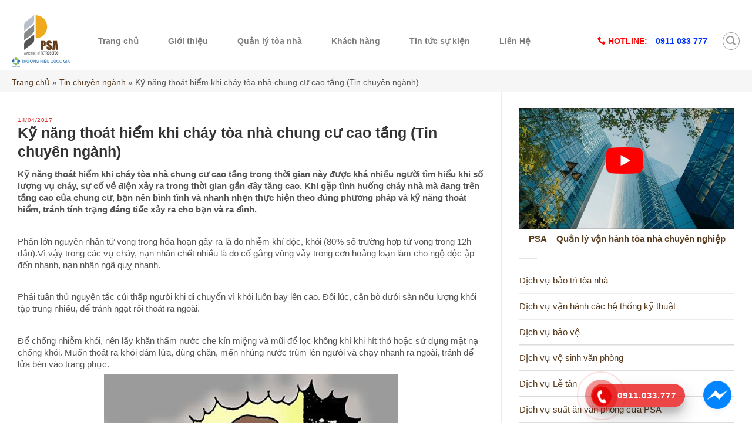

--- FILE ---
content_type: text/html; charset=UTF-8
request_url: https://psa.vn/tin-chuyen-nganh/ky-nang-thoat-hiem-khi-chay-toa-nha-chung-cu-cao-tang.html
body_size: 32406
content:
<!DOCTYPE html>
<!--[if IE 9 ]> <html lang="vi" class="ie9 loading-site no-js"> <![endif]-->
<!--[if IE 8 ]> <html lang="vi" class="ie8 loading-site no-js"> <![endif]-->
<!--[if (gte IE 9)|!(IE)]><!--><html lang="vi" class="loading-site no-js"> <!--<![endif]-->
<head>
	<meta charset="UTF-8" />
	<meta name="viewport" content="width=device-width, initial-scale=1.0, maximum-scale=1.0, user-scalable=no" />
	<link rel="profile" href="https://gmpg.org/xfn/11" />
	<link rel="pingback" href="https://psa.vn/xmlrpc.php" />
  <link rel="icon" href="/favicon.ico">
	
<meta name='robots' content='max-image-preview:large' />

	<!-- This site is optimized with the Yoast SEO Premium plugin v15.7 - https://yoast.com/wordpress/plugins/seo/ -->
	<title>Kỹ năng thoát hiểm khi cháy tòa nhà chung cư cao tầng (Tin chuyên ngành)</title><link rel="stylesheet" href="https://psa.vn/wp-content/cache/min/1/ffaa18f8e98ccf12b5802218e631fc1b.css" media="all" data-minify="1" />
	<meta name="description" content="Kỹ năng thoát hiểm khi cháy tòa nhà chung cư cao tầng (Tin chuyên ngành) Công ty Cổ phần Quản lý và Khai thác Tài sản Dầu khí (PSA)" />
	<meta name="robots" content="index, follow, max-snippet:-1, max-image-preview:large, max-video-preview:-1" />
	<link rel="canonical" href="https://psa.vn/tin-chuyen-nganh/ky-nang-thoat-hiem-khi-chay-toa-nha-chung-cu-cao-tang.html" />
	<meta property="og:locale" content="vi_VN" />
	<meta property="og:type" content="article" />
	<meta property="og:title" content="Kỹ năng thoát hiểm khi cháy tòa nhà chung cư cao tầng (Tin chuyên ngành)" />
	<meta property="og:description" content="Kỹ năng thoát hiểm khi cháy tòa nhà chung cư cao tầng (Tin chuyên ngành) Công ty Cổ phần Quản lý và Khai thác Tài sản Dầu khí (PSA)" />
	<meta property="og:url" content="https://psa.vn/tin-chuyen-nganh/ky-nang-thoat-hiem-khi-chay-toa-nha-chung-cu-cao-tang.html" />
	<meta property="og:site_name" content="Công ty Cổ phần Quản lý và Khai thác Tài sản Dầu khí (PSA)" />
	<meta property="article:publisher" content="https://www.facebook.com/QuanLyToaNhaPSA/" />
	<meta property="article:published_time" content="2017-04-14T00:59:44+00:00" />
	<meta property="article:modified_time" content="2021-04-12T16:57:05+00:00" />
	<meta property="og:image" content="https://psa.vn/wp-content/uploads/2017/04/cao-tang-01.jpg" />
	<meta property="og:image:width" content="500" />
	<meta property="og:image:height" content="371" />
	<meta name="twitter:card" content="summary_large_image" />
	<meta name="twitter:label1" content="Được viết bởi">
	<meta name="twitter:data1" content="PSA Admin">
	<meta name="twitter:label2" content="Ước tính thời gian đọc">
	<meta name="twitter:data2" content="9 phút">
	<script type="application/ld+json" class="yoast-schema-graph">{"@context":"https://schema.org","@graph":[{"@type":"Organization","@id":"https://psa.vn/#organization","name":"C\u00f4ng ty C\u1ed5 ph\u1ea7n Qu\u1ea3n l\u00fd v\u00e0 Khai th\u00e1c T\u00e0i s\u1ea3n D\u1ea7u kh\u00ed (PSA)","url":"https://psa.vn/","sameAs":["https://www.facebook.com/QuanLyToaNhaPSA/","https://www.youtube.com/user/PSAHanoi"],"logo":{"@type":"ImageObject","@id":"https://psa.vn/#logo","inLanguage":"vi","url":"https://psa.vn/wp-content/uploads/2024/03/512.png","width":512,"height":512,"caption":"C\u00f4ng ty C\u1ed5 ph\u1ea7n Qu\u1ea3n l\u00fd v\u00e0 Khai th\u00e1c T\u00e0i s\u1ea3n D\u1ea7u kh\u00ed (PSA)"},"image":{"@id":"https://psa.vn/#logo"}},{"@type":"WebSite","@id":"https://psa.vn/#website","url":"https://psa.vn/","name":"C\u00f4ng ty C\u1ed5 ph\u1ea7n Qu\u1ea3n l\u00fd v\u00e0 Khai th\u00e1c T\u00e0i s\u1ea3n D\u1ea7u kh\u00ed (PSA)","description":"T\u1eadn tay - T\u1eadn t\u00e2m","publisher":{"@id":"https://psa.vn/#organization"},"potentialAction":[{"@type":"SearchAction","target":"https://psa.vn/?s={search_term_string}","query-input":"required name=search_term_string"}],"inLanguage":"vi"},{"@type":"ImageObject","@id":"https://psa.vn/tin-chuyen-nganh/ky-nang-thoat-hiem-khi-chay-toa-nha-chung-cu-cao-tang.html#primaryimage","inLanguage":"vi","url":"https://psa.vn/wp-content/uploads/2017/04/cao-tang-01.jpg","width":500,"height":371},{"@type":"WebPage","@id":"https://psa.vn/tin-chuyen-nganh/ky-nang-thoat-hiem-khi-chay-toa-nha-chung-cu-cao-tang.html#webpage","url":"https://psa.vn/tin-chuyen-nganh/ky-nang-thoat-hiem-khi-chay-toa-nha-chung-cu-cao-tang.html","name":"K\u1ef9 n\u0103ng tho\u00e1t hi\u1ec3m khi ch\u00e1y t\u00f2a nh\u00e0 chung c\u01b0 cao t\u1ea7ng (Tin chuy\u00ean ng\u00e0nh)","isPartOf":{"@id":"https://psa.vn/#website"},"primaryImageOfPage":{"@id":"https://psa.vn/tin-chuyen-nganh/ky-nang-thoat-hiem-khi-chay-toa-nha-chung-cu-cao-tang.html#primaryimage"},"datePublished":"2017-04-14T00:59:44+00:00","dateModified":"2021-04-12T16:57:05+00:00","description":"K\u1ef9 n\u0103ng tho\u00e1t hi\u1ec3m khi ch\u00e1y t\u00f2a nh\u00e0 chung c\u01b0 cao t\u1ea7ng (Tin chuy\u00ean ng\u00e0nh) C\u00f4ng ty C\u1ed5 ph\u1ea7n Qu\u1ea3n l\u00fd v\u00e0 Khai th\u00e1c T\u00e0i s\u1ea3n D\u1ea7u kh\u00ed (PSA)","breadcrumb":{"@id":"https://psa.vn/tin-chuyen-nganh/ky-nang-thoat-hiem-khi-chay-toa-nha-chung-cu-cao-tang.html#breadcrumb"},"inLanguage":"vi","potentialAction":[{"@type":"ReadAction","target":["https://psa.vn/tin-chuyen-nganh/ky-nang-thoat-hiem-khi-chay-toa-nha-chung-cu-cao-tang.html"]}]},{"@type":"BreadcrumbList","@id":"https://psa.vn/tin-chuyen-nganh/ky-nang-thoat-hiem-khi-chay-toa-nha-chung-cu-cao-tang.html#breadcrumb","itemListElement":[{"@type":"ListItem","position":1,"item":{"@type":"WebPage","@id":"https://psa.vn/","url":"https://psa.vn/","name":"Trang ch\u1ee7"}},{"@type":"ListItem","position":2,"item":{"@type":"WebPage","@id":"https://psa.vn/tin-chuyen-nganh","url":"https://psa.vn/tin-chuyen-nganh","name":"Tin chuy\u00ean ng\u00e0nh"}},{"@type":"ListItem","position":3,"item":{"@type":"WebPage","@id":"https://psa.vn/tin-chuyen-nganh/ky-nang-thoat-hiem-khi-chay-toa-nha-chung-cu-cao-tang.html","url":"https://psa.vn/tin-chuyen-nganh/ky-nang-thoat-hiem-khi-chay-toa-nha-chung-cu-cao-tang.html","name":"K\u1ef9 n\u0103ng tho\u00e1t hi\u1ec3m khi ch\u00e1y t\u00f2a nh\u00e0 chung c\u01b0 cao t\u1ea7ng (Tin chuy\u00ean ng\u00e0nh)"}}]},{"@type":"Article","@id":"https://psa.vn/tin-chuyen-nganh/ky-nang-thoat-hiem-khi-chay-toa-nha-chung-cu-cao-tang.html#article","isPartOf":{"@id":"https://psa.vn/tin-chuyen-nganh/ky-nang-thoat-hiem-khi-chay-toa-nha-chung-cu-cao-tang.html#webpage"},"author":{"@id":"https://psa.vn/#/schema/person/ad047f917b74861c1a340f33f5c518cc"},"headline":"K\u1ef9 n\u0103ng tho\u00e1t hi\u1ec3m khi ch\u00e1y t\u00f2a nh\u00e0 chung c\u01b0 cao t\u1ea7ng (Tin chuy\u00ean ng\u00e0nh)","datePublished":"2017-04-14T00:59:44+00:00","dateModified":"2021-04-12T16:57:05+00:00","mainEntityOfPage":{"@id":"https://psa.vn/tin-chuyen-nganh/ky-nang-thoat-hiem-khi-chay-toa-nha-chung-cu-cao-tang.html#webpage"},"commentCount":0,"publisher":{"@id":"https://psa.vn/#organization"},"image":{"@id":"https://psa.vn/tin-chuyen-nganh/ky-nang-thoat-hiem-khi-chay-toa-nha-chung-cu-cao-tang.html#primaryimage"},"articleSection":"Tin chuy\u00ean ng\u00e0nh","inLanguage":"vi","potentialAction":[{"@type":"CommentAction","name":"Comment","target":["https://psa.vn/tin-chuyen-nganh/ky-nang-thoat-hiem-khi-chay-toa-nha-chung-cu-cao-tang.html#respond"]}]},{"@type":"Person","@id":"https://psa.vn/#/schema/person/ad047f917b74861c1a340f33f5c518cc","name":"PSA Admin","image":{"@type":"ImageObject","@id":"https://psa.vn/#personlogo","inLanguage":"vi","url":"https://secure.gravatar.com/avatar/10fb404521773acc0d37ea9eea9b9fdd?s=96&d=mm&r=g","caption":"PSA Admin"},"sameAs":["https://psa.vn"]}]}</script>
	<!-- / Yoast SEO Premium plugin. -->


<link href='https://fonts.gstatic.com' crossorigin rel='preconnect' />
<link rel="alternate" type="application/rss+xml" title="Dòng thông tin Công ty Cổ phần Quản lý và Khai thác Tài sản Dầu khí (PSA) &raquo;" href="https://psa.vn/feed" />
<link rel="alternate" type="application/rss+xml" title="Dòng phản hồi Công ty Cổ phần Quản lý và Khai thác Tài sản Dầu khí (PSA) &raquo;" href="https://psa.vn/comments/feed" />
<link rel="alternate" type="application/rss+xml" title="Công ty Cổ phần Quản lý và Khai thác Tài sản Dầu khí (PSA) &raquo; Kỹ năng thoát hiểm khi cháy tòa nhà chung cư cao tầng (Tin chuyên ngành) Dòng phản hồi" href="https://psa.vn/tin-chuyen-nganh/ky-nang-thoat-hiem-khi-chay-toa-nha-chung-cu-cao-tang.html/feed" />





<style id='global-styles-inline-css' type='text/css'>
body{--wp--preset--color--black: #000000;--wp--preset--color--cyan-bluish-gray: #abb8c3;--wp--preset--color--white: #ffffff;--wp--preset--color--pale-pink: #f78da7;--wp--preset--color--vivid-red: #cf2e2e;--wp--preset--color--luminous-vivid-orange: #ff6900;--wp--preset--color--luminous-vivid-amber: #fcb900;--wp--preset--color--light-green-cyan: #7bdcb5;--wp--preset--color--vivid-green-cyan: #00d084;--wp--preset--color--pale-cyan-blue: #8ed1fc;--wp--preset--color--vivid-cyan-blue: #0693e3;--wp--preset--color--vivid-purple: #9b51e0;--wp--preset--gradient--vivid-cyan-blue-to-vivid-purple: linear-gradient(135deg,rgba(6,147,227,1) 0%,rgb(155,81,224) 100%);--wp--preset--gradient--light-green-cyan-to-vivid-green-cyan: linear-gradient(135deg,rgb(122,220,180) 0%,rgb(0,208,130) 100%);--wp--preset--gradient--luminous-vivid-amber-to-luminous-vivid-orange: linear-gradient(135deg,rgba(252,185,0,1) 0%,rgba(255,105,0,1) 100%);--wp--preset--gradient--luminous-vivid-orange-to-vivid-red: linear-gradient(135deg,rgba(255,105,0,1) 0%,rgb(207,46,46) 100%);--wp--preset--gradient--very-light-gray-to-cyan-bluish-gray: linear-gradient(135deg,rgb(238,238,238) 0%,rgb(169,184,195) 100%);--wp--preset--gradient--cool-to-warm-spectrum: linear-gradient(135deg,rgb(74,234,220) 0%,rgb(151,120,209) 20%,rgb(207,42,186) 40%,rgb(238,44,130) 60%,rgb(251,105,98) 80%,rgb(254,248,76) 100%);--wp--preset--gradient--blush-light-purple: linear-gradient(135deg,rgb(255,206,236) 0%,rgb(152,150,240) 100%);--wp--preset--gradient--blush-bordeaux: linear-gradient(135deg,rgb(254,205,165) 0%,rgb(254,45,45) 50%,rgb(107,0,62) 100%);--wp--preset--gradient--luminous-dusk: linear-gradient(135deg,rgb(255,203,112) 0%,rgb(199,81,192) 50%,rgb(65,88,208) 100%);--wp--preset--gradient--pale-ocean: linear-gradient(135deg,rgb(255,245,203) 0%,rgb(182,227,212) 50%,rgb(51,167,181) 100%);--wp--preset--gradient--electric-grass: linear-gradient(135deg,rgb(202,248,128) 0%,rgb(113,206,126) 100%);--wp--preset--gradient--midnight: linear-gradient(135deg,rgb(2,3,129) 0%,rgb(40,116,252) 100%);--wp--preset--duotone--dark-grayscale: url('#wp-duotone-dark-grayscale');--wp--preset--duotone--grayscale: url('#wp-duotone-grayscale');--wp--preset--duotone--purple-yellow: url('#wp-duotone-purple-yellow');--wp--preset--duotone--blue-red: url('#wp-duotone-blue-red');--wp--preset--duotone--midnight: url('#wp-duotone-midnight');--wp--preset--duotone--magenta-yellow: url('#wp-duotone-magenta-yellow');--wp--preset--duotone--purple-green: url('#wp-duotone-purple-green');--wp--preset--duotone--blue-orange: url('#wp-duotone-blue-orange');--wp--preset--font-size--small: 13px;--wp--preset--font-size--medium: 20px;--wp--preset--font-size--large: 36px;--wp--preset--font-size--x-large: 42px;--wp--preset--spacing--20: 0.44rem;--wp--preset--spacing--30: 0.67rem;--wp--preset--spacing--40: 1rem;--wp--preset--spacing--50: 1.5rem;--wp--preset--spacing--60: 2.25rem;--wp--preset--spacing--70: 3.38rem;--wp--preset--spacing--80: 5.06rem;}:where(.is-layout-flex){gap: 0.5em;}body .is-layout-flow > .alignleft{float: left;margin-inline-start: 0;margin-inline-end: 2em;}body .is-layout-flow > .alignright{float: right;margin-inline-start: 2em;margin-inline-end: 0;}body .is-layout-flow > .aligncenter{margin-left: auto !important;margin-right: auto !important;}body .is-layout-constrained > .alignleft{float: left;margin-inline-start: 0;margin-inline-end: 2em;}body .is-layout-constrained > .alignright{float: right;margin-inline-start: 2em;margin-inline-end: 0;}body .is-layout-constrained > .aligncenter{margin-left: auto !important;margin-right: auto !important;}body .is-layout-constrained > :where(:not(.alignleft):not(.alignright):not(.alignfull)){max-width: var(--wp--style--global--content-size);margin-left: auto !important;margin-right: auto !important;}body .is-layout-constrained > .alignwide{max-width: var(--wp--style--global--wide-size);}body .is-layout-flex{display: flex;}body .is-layout-flex{flex-wrap: wrap;align-items: center;}body .is-layout-flex > *{margin: 0;}:where(.wp-block-columns.is-layout-flex){gap: 2em;}.has-black-color{color: var(--wp--preset--color--black) !important;}.has-cyan-bluish-gray-color{color: var(--wp--preset--color--cyan-bluish-gray) !important;}.has-white-color{color: var(--wp--preset--color--white) !important;}.has-pale-pink-color{color: var(--wp--preset--color--pale-pink) !important;}.has-vivid-red-color{color: var(--wp--preset--color--vivid-red) !important;}.has-luminous-vivid-orange-color{color: var(--wp--preset--color--luminous-vivid-orange) !important;}.has-luminous-vivid-amber-color{color: var(--wp--preset--color--luminous-vivid-amber) !important;}.has-light-green-cyan-color{color: var(--wp--preset--color--light-green-cyan) !important;}.has-vivid-green-cyan-color{color: var(--wp--preset--color--vivid-green-cyan) !important;}.has-pale-cyan-blue-color{color: var(--wp--preset--color--pale-cyan-blue) !important;}.has-vivid-cyan-blue-color{color: var(--wp--preset--color--vivid-cyan-blue) !important;}.has-vivid-purple-color{color: var(--wp--preset--color--vivid-purple) !important;}.has-black-background-color{background-color: var(--wp--preset--color--black) !important;}.has-cyan-bluish-gray-background-color{background-color: var(--wp--preset--color--cyan-bluish-gray) !important;}.has-white-background-color{background-color: var(--wp--preset--color--white) !important;}.has-pale-pink-background-color{background-color: var(--wp--preset--color--pale-pink) !important;}.has-vivid-red-background-color{background-color: var(--wp--preset--color--vivid-red) !important;}.has-luminous-vivid-orange-background-color{background-color: var(--wp--preset--color--luminous-vivid-orange) !important;}.has-luminous-vivid-amber-background-color{background-color: var(--wp--preset--color--luminous-vivid-amber) !important;}.has-light-green-cyan-background-color{background-color: var(--wp--preset--color--light-green-cyan) !important;}.has-vivid-green-cyan-background-color{background-color: var(--wp--preset--color--vivid-green-cyan) !important;}.has-pale-cyan-blue-background-color{background-color: var(--wp--preset--color--pale-cyan-blue) !important;}.has-vivid-cyan-blue-background-color{background-color: var(--wp--preset--color--vivid-cyan-blue) !important;}.has-vivid-purple-background-color{background-color: var(--wp--preset--color--vivid-purple) !important;}.has-black-border-color{border-color: var(--wp--preset--color--black) !important;}.has-cyan-bluish-gray-border-color{border-color: var(--wp--preset--color--cyan-bluish-gray) !important;}.has-white-border-color{border-color: var(--wp--preset--color--white) !important;}.has-pale-pink-border-color{border-color: var(--wp--preset--color--pale-pink) !important;}.has-vivid-red-border-color{border-color: var(--wp--preset--color--vivid-red) !important;}.has-luminous-vivid-orange-border-color{border-color: var(--wp--preset--color--luminous-vivid-orange) !important;}.has-luminous-vivid-amber-border-color{border-color: var(--wp--preset--color--luminous-vivid-amber) !important;}.has-light-green-cyan-border-color{border-color: var(--wp--preset--color--light-green-cyan) !important;}.has-vivid-green-cyan-border-color{border-color: var(--wp--preset--color--vivid-green-cyan) !important;}.has-pale-cyan-blue-border-color{border-color: var(--wp--preset--color--pale-cyan-blue) !important;}.has-vivid-cyan-blue-border-color{border-color: var(--wp--preset--color--vivid-cyan-blue) !important;}.has-vivid-purple-border-color{border-color: var(--wp--preset--color--vivid-purple) !important;}.has-vivid-cyan-blue-to-vivid-purple-gradient-background{background: var(--wp--preset--gradient--vivid-cyan-blue-to-vivid-purple) !important;}.has-light-green-cyan-to-vivid-green-cyan-gradient-background{background: var(--wp--preset--gradient--light-green-cyan-to-vivid-green-cyan) !important;}.has-luminous-vivid-amber-to-luminous-vivid-orange-gradient-background{background: var(--wp--preset--gradient--luminous-vivid-amber-to-luminous-vivid-orange) !important;}.has-luminous-vivid-orange-to-vivid-red-gradient-background{background: var(--wp--preset--gradient--luminous-vivid-orange-to-vivid-red) !important;}.has-very-light-gray-to-cyan-bluish-gray-gradient-background{background: var(--wp--preset--gradient--very-light-gray-to-cyan-bluish-gray) !important;}.has-cool-to-warm-spectrum-gradient-background{background: var(--wp--preset--gradient--cool-to-warm-spectrum) !important;}.has-blush-light-purple-gradient-background{background: var(--wp--preset--gradient--blush-light-purple) !important;}.has-blush-bordeaux-gradient-background{background: var(--wp--preset--gradient--blush-bordeaux) !important;}.has-luminous-dusk-gradient-background{background: var(--wp--preset--gradient--luminous-dusk) !important;}.has-pale-ocean-gradient-background{background: var(--wp--preset--gradient--pale-ocean) !important;}.has-electric-grass-gradient-background{background: var(--wp--preset--gradient--electric-grass) !important;}.has-midnight-gradient-background{background: var(--wp--preset--gradient--midnight) !important;}.has-small-font-size{font-size: var(--wp--preset--font-size--small) !important;}.has-medium-font-size{font-size: var(--wp--preset--font-size--medium) !important;}.has-large-font-size{font-size: var(--wp--preset--font-size--large) !important;}.has-x-large-font-size{font-size: var(--wp--preset--font-size--x-large) !important;}
.wp-block-navigation a:where(:not(.wp-element-button)){color: inherit;}
:where(.wp-block-columns.is-layout-flex){gap: 2em;}
.wp-block-pullquote{font-size: 1.5em;line-height: 1.6;}
</style>








<style id='rocket-lazyload-inline-css' type='text/css'>
.rll-youtube-player{position:relative;padding-bottom:56.23%;height:0;overflow:hidden;max-width:100%;}.rll-youtube-player iframe{position:absolute;top:0;left:0;width:100%;height:100%;z-index:100;background:0 0}.rll-youtube-player img{bottom:0;display:block;left:0;margin:auto;max-width:100%;width:100%;position:absolute;right:0;top:0;border:none;height:auto;cursor:pointer;-webkit-transition:.4s all;-moz-transition:.4s all;transition:.4s all}.rll-youtube-player img:hover{-webkit-filter:brightness(75%)}.rll-youtube-player .play{height:72px;width:72px;left:50%;top:50%;margin-left:-36px;margin-top:-36px;position:absolute;background:url(https://psa.vn/wp-content/plugins/wp-rocket/assets/img/youtube.png) no-repeat;cursor:pointer}
</style>
<!--n2css-->
<script type='text/javascript' src='https://psa.vn/wp-includes/js/jquery/jquery.min.js?ver=3.6.1' id='jquery-core-js' defer></script>

<link rel="https://api.w.org/" href="https://psa.vn/wp-json/" /><link rel="alternate" type="application/json" href="https://psa.vn/wp-json/wp/v2/posts/8995" /><link rel="EditURI" type="application/rsd+xml" title="RSD" href="https://psa.vn/xmlrpc.php?rsd" />
<link rel="wlwmanifest" type="application/wlwmanifest+xml" href="https://psa.vn/wp-includes/wlwmanifest.xml" />
<meta name="generator" content="WordPress 6.1.9" />
<link rel='shortlink' href='https://psa.vn/?p=8995' />
<link rel="alternate" type="application/json+oembed" href="https://psa.vn/wp-json/oembed/1.0/embed?url=https%3A%2F%2Fpsa.vn%2Ftin-chuyen-nganh%2Fky-nang-thoat-hiem-khi-chay-toa-nha-chung-cu-cao-tang.html" />
<link rel="alternate" type="text/xml+oembed" href="https://psa.vn/wp-json/oembed/1.0/embed?url=https%3A%2F%2Fpsa.vn%2Ftin-chuyen-nganh%2Fky-nang-thoat-hiem-khi-chay-toa-nha-chung-cu-cao-tang.html&#038;format=xml" />
<!-- Google Tag Manager -->
<script data-rocketlazyloadscript='[data-uri]' ></script>
<!-- Cuong 11/05/2023 End Google Tag Manager -->

<!-- Google Tag Manager -->
<script data-rocketlazyloadscript='[data-uri]' ></script>
<!-- End Google Tag Manager -->

<!-- Meta Pixel Code -->
<script data-rocketlazyloadscript='[data-uri]' ></script>
<noscript><img height="1" width="1" style="display:none"
src="https://www.facebook.com/tr?id=1557827191268544&ev=PageView&noscript=1"
/></noscript>
<!-- End Meta Pixel Code -->

<!-- Google Tag Manager PMT2022 -->
<script data-rocketlazyloadscript='[data-uri]' ></script>
<!-- End Google Tag Manager -->

<!-- Google tag (gtag.js) -->
<script data-rocketlazyloadscript='https://www.googletagmanager.com/gtag/js?id=G-78JGF1Q1FG' async ></script>
<script data-rocketlazyloadscript='[data-uri]' ></script><!-- TVC 09112023 -->
<style type="text/css" id="tve_global_variables">:root{--tcb-background-author-image:url(https://secure.gravatar.com/avatar/10fb404521773acc0d37ea9eea9b9fdd?s=256&d=mm&r=g);--tcb-background-user-image:url();--tcb-background-featured-image-thumbnail:url(https://psa.vn/wp-content/uploads/2017/04/cao-tang-01.jpg);}</style><!-- Schema optimized by Schema Pro --><script type="application/ld+json">{"@context":"https:\/\/schema.org","@type":"HomeAndConstructionBusiness","name":"C\u00f4ng Ty C\u1ed5 Ph\u1ea7n Qu\u1ea3n L\u00fd V\u00e0 Khai Th\u00e1c T\u00e0i S\u1ea3n PSA","image":["https:\/\/psa.vn\/wp-content\/uploads\/2024\/03\/logo-psa-moi-1.png"],"telephone":"0911033777","url":"https:\/\/psa.vn\/","address":{"@type":"PostalAddress","streetAddress":"T\u1ea7ng 15 to\u00e0 nh\u00e0 VPI, 167 ph\u1ed1 Trung K\u00ednh,P. Y\u00ean H\u00f2a, Q. C\u1ea7u Gi\u1ea5y, H\u00e0 N\u1ed9i","addressLocality":"H\u00e0 N\u1ed9i","postalCode":"100000","addressRegion":"Q. C\u1ea7u Gi\u1ea5y, TP.H\u00e0 N\u1ed9i","addressCountry":"VN"},"openingHoursSpecification":[{"@type":"OpeningHoursSpecification","dayOfWeek":["Thursday"],"opens":"08:00","closes":"17:00"},{"@type":"OpeningHoursSpecification","dayOfWeek":[""],"opens":"","closes":""}]}</script><!-- / Schema optimized by Schema Pro --><!-- organization Schema optimized by Schema Pro --><script type="application/ld+json">{"@context":"https:\/\/schema.org","@type":"Organization","name":"C\u00f4ng ty CP Qu\u1ea3n l\u00fd v\u00e0 Khai th\u00e1c T\u00e0i s\u1ea3n PSA","url":"https:\/\/psa.vn","logo":[],"sameAs":["https:\/\/www.facebook.com\/psaquanlytoanhavn\/","https:\/\/twitter.com\/congtypsa","https:\/\/plus.google.com\/u\/0\/109145038166701255729","https:\/\/www.instagram.com\/congty_psa\/","https:\/\/www.youtube.com\/channel\/UCE3TIIliexSNdzQ_Xn2vZMg\/about?disable_polymer=1","https:\/\/www.linkedin.com\/in\/congty-psa-6661b9178\/","https:\/\/www.pinterest.com\/congtypsa\/","https:\/\/soundcloud.com\/congtypsa","https:\/\/congtypsa.tumblr.com\/"]}</script><!-- / organization Schema optimized by Schema Pro --><!-- site-navigation-element Schema optimized by Schema Pro --><script type="application/ld+json">{"@context":"https:\/\/schema.org","@graph":[{"@context":"https:\/\/schema.org","@type":"SiteNavigationElement","id":"site-navigation","name":"Trang ch\u1ee7","url":"https:\/\/psa.vn\/"},{"@context":"https:\/\/schema.org","@type":"SiteNavigationElement","id":"site-navigation","name":"Gi\u1edbi thi\u1ec7u","url":"https:\/\/psa.vn\/gioi-thieu"},{"@context":"https:\/\/schema.org","@type":"SiteNavigationElement","id":"site-navigation","name":"Qu\u1ea3n l\u00fd t\u00f2a nh\u00e0","url":"https:\/\/psa.vn\/services"},{"@context":"https:\/\/schema.org","@type":"SiteNavigationElement","id":"site-navigation","name":"Kh\u00e1ch h\u00e0ng","url":"https:\/\/psa.vn\/khach-hang"},{"@context":"https:\/\/schema.org","@type":"SiteNavigationElement","id":"site-navigation","name":"Tin t\u1ee9c s\u1ef1 ki\u1ec7n","url":"https:\/\/psa.vn\/tin-tuc-su-kien"},{"@context":"https:\/\/schema.org","@type":"SiteNavigationElement","id":"site-navigation","name":"Li\u00ean H\u1ec7","url":"https:\/\/psa.vn\/lien-he"}]}</script><!-- / site-navigation-element Schema optimized by Schema Pro --><!-- breadcrumb Schema optimized by Schema Pro --><script type="application/ld+json">{"@context":"https:\/\/schema.org","@type":"BreadcrumbList","itemListElement":[{"@type":"ListItem","position":1,"item":{"@id":"https:\/\/psa.vn\/","name":"Home"}},{"@type":"ListItem","position":2,"item":{"@id":"https:\/\/psa.vn\/tin-chuyen-nganh\/ky-nang-thoat-hiem-khi-chay-toa-nha-chung-cu-cao-tang.html","name":"K\u1ef9 n\u0103ng tho\u00e1t hi\u1ec3m khi ch\u00e1y t\u00f2a nh\u00e0 chung c\u01b0 cao t\u1ea7ng (Tin chuy\u00ean ng\u00e0nh)"}}]}</script><!-- / breadcrumb Schema optimized by Schema Pro --><style>.bg{opacity: 0; transition: opacity 1s; -webkit-transition: opacity 1s;} .bg-loaded{opacity: 1;}</style><!--[if IE]><link rel="stylesheet" type="text/css" href="https://psa.vn/wp-content/themes/psa/assets/css/ie-fallback.css"><script src="//html5shim.googlecode.com/svn/trunk/html5.js"></script><script>var head = document.getElementsByTagName('head')[0],style = document.createElement('style');style.type = 'text/css';style.styleSheet.cssText = ':before,:after{content:none !important';head.appendChild(style);setTimeout(function(){head.removeChild(style);}, 0);</script><script src="https://psa.vn/wp-content/themes/psa/assets/libs/ie-flexibility.js"></script><![endif]-->
<!-- WordPress Facebook Integration Begin -->
<!-- Facebook Pixel Code -->
<script data-rocketlazyloadscript='[data-uri]' ></script>
<!-- DO NOT MODIFY -->
<!-- End Facebook Pixel Code -->
<!-- WordPress Facebook Integration end -->
      
<!-- Facebook Pixel Code -->
<noscript>
<img height="1" width="1" style="display:none"
src="https://www.facebook.com/tr?id=569040396802881&ev=PageView&noscript=1"/>
</noscript>
<!-- DO NOT MODIFY -->
<!-- End Facebook Pixel Code -->
    <style type="text/css" id="thrive-default-styles"></style><link rel="icon" href="https://psa.vn/wp-content/uploads/2024/03/cropped-512-32x32.png" sizes="32x32" />
<link rel="icon" href="https://psa.vn/wp-content/uploads/2024/03/cropped-512-192x192.png" sizes="192x192" />
<link rel="apple-touch-icon" href="https://psa.vn/wp-content/uploads/2024/03/cropped-512-180x180.png" />
<meta name="msapplication-TileImage" content="https://psa.vn/wp-content/uploads/2024/03/cropped-512-270x270.png" />
<style type="text/css">div.nsl-container[data-align="left"] {
    text-align: left;
}

div.nsl-container[data-align="center"] {
    text-align: center;
}

div.nsl-container[data-align="right"] {
    text-align: right;
}


div.nsl-container div.nsl-container-buttons a[data-plugin="nsl"] {
    text-decoration: none;
    box-shadow: none;
    border: 0;
}

div.nsl-container .nsl-container-buttons {
    display: flex;
    padding: 5px 0;
}

div.nsl-container.nsl-container-block .nsl-container-buttons {
    display: inline-grid;
    grid-template-columns: minmax(145px, auto);
}

div.nsl-container-block-fullwidth .nsl-container-buttons {
    flex-flow: column;
    align-items: center;
}

div.nsl-container-block-fullwidth .nsl-container-buttons a,
div.nsl-container-block .nsl-container-buttons a {
    flex: 1 1 auto;
    display: block;
    margin: 5px 0;
    width: 100%;
}

div.nsl-container-inline {
    margin: -5px;
    text-align: left;
}

div.nsl-container-inline .nsl-container-buttons {
    justify-content: center;
    flex-wrap: wrap;
}

div.nsl-container-inline .nsl-container-buttons a {
    margin: 5px;
    display: inline-block;
}

div.nsl-container-grid .nsl-container-buttons {
    flex-flow: row;
    align-items: center;
    flex-wrap: wrap;
}

div.nsl-container-grid .nsl-container-buttons a {
    flex: 1 1 auto;
    display: block;
    margin: 5px;
    max-width: 280px;
    width: 100%;
}

@media only screen and (min-width: 650px) {
    div.nsl-container-grid .nsl-container-buttons a {
        width: auto;
    }
}

div.nsl-container .nsl-button {
    cursor: pointer;
    vertical-align: top;
    border-radius: 4px;
}

div.nsl-container .nsl-button-default {
    color: #fff;
    display: flex;
}

div.nsl-container .nsl-button-icon {
    display: inline-block;
}

div.nsl-container .nsl-button-svg-container {
    flex: 0 0 auto;
    padding: 8px;
    display: flex;
    align-items: center;
}

div.nsl-container svg {
    height: 24px;
    width: 24px;
    vertical-align: top;
}

div.nsl-container .nsl-button-default div.nsl-button-label-container {
    margin: 0 24px 0 12px;
    padding: 10px 0;
    font-family: Helvetica, Arial, sans-serif;
    font-size: 16px;
    line-height: 20px;
    letter-spacing: .25px;
    overflow: hidden;
    text-align: center;
    text-overflow: clip;
    white-space: nowrap;
    flex: 1 1 auto;
    -webkit-font-smoothing: antialiased;
    -moz-osx-font-smoothing: grayscale;
    text-transform: none;
    display: inline-block;
}

div.nsl-container .nsl-button-google[data-skin="dark"] .nsl-button-svg-container {
    margin: 1px;
    padding: 7px;
    border-radius: 3px;
    background: #fff;
}

div.nsl-container .nsl-button-google[data-skin="light"] {
    border-radius: 1px;
    box-shadow: 0 1px 5px 0 rgba(0, 0, 0, .25);
    color: RGBA(0, 0, 0, 0.54);
}

div.nsl-container .nsl-button-apple .nsl-button-svg-container {
    padding: 0 6px;
}

div.nsl-container .nsl-button-apple .nsl-button-svg-container svg {
    height: 40px;
    width: auto;
}

div.nsl-container .nsl-button-apple[data-skin="light"] {
    color: #000;
    box-shadow: 0 0 0 1px #000;
}

div.nsl-container .nsl-button-facebook[data-skin="white"] {
    color: #000;
    box-shadow: inset 0 0 0 1px #000;
}

div.nsl-container .nsl-button-facebook[data-skin="light"] {
    color: #1877F2;
    box-shadow: inset 0 0 0 1px #1877F2;
}

div.nsl-container .nsl-button-spotify[data-skin="white"] {
    color: #191414;
    box-shadow: inset 0 0 0 1px #191414;
}

div.nsl-container .nsl-button-apple div.nsl-button-label-container {
    font-size: 17px;
    font-family: -apple-system, BlinkMacSystemFont, "Segoe UI", Roboto, Helvetica, Arial, sans-serif, "Apple Color Emoji", "Segoe UI Emoji", "Segoe UI Symbol";
}

div.nsl-container .nsl-button-slack div.nsl-button-label-container {
    font-size: 17px;
    font-family: -apple-system, BlinkMacSystemFont, "Segoe UI", Roboto, Helvetica, Arial, sans-serif, "Apple Color Emoji", "Segoe UI Emoji", "Segoe UI Symbol";
}

div.nsl-container .nsl-button-slack[data-skin="light"] {
    color: #000000;
    box-shadow: inset 0 0 0 1px #DDDDDD;
}

div.nsl-container .nsl-button-tiktok[data-skin="light"] {
    color: #161823;
    box-shadow: 0 0 0 1px rgba(22, 24, 35, 0.12);
}


div.nsl-container .nsl-button-kakao {
    color: rgba(0, 0, 0, 0.85);
}

.nsl-clear {
    clear: both;
}

.nsl-container {
    clear: both;
}

.nsl-disabled-provider .nsl-button {
    filter: grayscale(1);
    opacity: 0.8;
}

/*Button align start*/

div.nsl-container-inline[data-align="left"] .nsl-container-buttons {
    justify-content: flex-start;
}

div.nsl-container-inline[data-align="center"] .nsl-container-buttons {
    justify-content: center;
}

div.nsl-container-inline[data-align="right"] .nsl-container-buttons {
    justify-content: flex-end;
}


div.nsl-container-grid[data-align="left"] .nsl-container-buttons {
    justify-content: flex-start;
}

div.nsl-container-grid[data-align="center"] .nsl-container-buttons {
    justify-content: center;
}

div.nsl-container-grid[data-align="right"] .nsl-container-buttons {
    justify-content: flex-end;
}

div.nsl-container-grid[data-align="space-around"] .nsl-container-buttons {
    justify-content: space-around;
}

div.nsl-container-grid[data-align="space-between"] .nsl-container-buttons {
    justify-content: space-between;
}

/* Button align end*/

/* Redirect */

#nsl-redirect-overlay {
    display: flex;
    flex-direction: column;
    justify-content: center;
    align-items: center;
    position: fixed;
    z-index: 1000000;
    left: 0;
    top: 0;
    width: 100%;
    height: 100%;
    backdrop-filter: blur(1px);
    background-color: RGBA(0, 0, 0, .32);;
}

#nsl-redirect-overlay-container {
    display: flex;
    flex-direction: column;
    justify-content: center;
    align-items: center;
    background-color: white;
    padding: 30px;
    border-radius: 10px;
}

#nsl-redirect-overlay-spinner {
    content: '';
    display: block;
    margin: 20px;
    border: 9px solid RGBA(0, 0, 0, .6);
    border-top: 9px solid #fff;
    border-radius: 50%;
    box-shadow: inset 0 0 0 1px RGBA(0, 0, 0, .6), 0 0 0 1px RGBA(0, 0, 0, .6);
    width: 40px;
    height: 40px;
    animation: nsl-loader-spin 2s linear infinite;
}

@keyframes nsl-loader-spin {
    0% {
        transform: rotate(0deg)
    }
    to {
        transform: rotate(360deg)
    }
}

#nsl-redirect-overlay-title {
    font-family: -apple-system, BlinkMacSystemFont, "Segoe UI", Roboto, Oxygen-Sans, Ubuntu, Cantarell, "Helvetica Neue", sans-serif;
    font-size: 18px;
    font-weight: bold;
    color: #3C434A;
}

#nsl-redirect-overlay-text {
    font-family: -apple-system, BlinkMacSystemFont, "Segoe UI", Roboto, Oxygen-Sans, Ubuntu, Cantarell, "Helvetica Neue", sans-serif;
    text-align: center;
    font-size: 14px;
    color: #3C434A;
}

/* Redirect END*/</style><style type="text/css">/* Notice fallback */
#nsl-notices-fallback {
    position: fixed;
    right: 10px;
    top: 10px;
    z-index: 10000;
}

.admin-bar #nsl-notices-fallback {
    top: 42px;
}

#nsl-notices-fallback > div {
    position: relative;
    background: #fff;
    border-left: 4px solid #fff;
    box-shadow: 0 1px 1px 0 rgba(0, 0, 0, .1);
    margin: 5px 15px 2px;
    padding: 1px 20px;
}

#nsl-notices-fallback > div.error {
    display: block;
    border-left-color: #dc3232;
}

#nsl-notices-fallback > div.updated {
    display: block;
    border-left-color: #46b450;
}

#nsl-notices-fallback p {
    margin: .5em 0;
    padding: 2px;
}

#nsl-notices-fallback > div:after {
    position: absolute;
    right: 5px;
    top: 5px;
    content: '\00d7';
    display: block;
    height: 16px;
    width: 16px;
    line-height: 16px;
    text-align: center;
    font-size: 20px;
    cursor: pointer;
}</style><style id="custom-css" type="text/css">:root {--primary-color: #603913;}/* Site Width */.full-width .ubermenu-nav, .container, .row{max-width: 1270px}.row.row-collapse{max-width: 1240px}.row.row-small{max-width: 1262.5px}.row.row-large{max-width: 1300px}.header-main{height: 100px}#logo img{max-height: 100px}#logo{width:99px;}.header-bottom{min-height: 10px}.header-top{min-height: 26px}.transparent .header-main{height: 30px}.transparent #logo img{max-height: 30px}.has-transparent + .page-title:first-of-type,.has-transparent + #main > .page-title,.has-transparent + #main > div > .page-title,.has-transparent + #main .page-header-wrapper:first-of-type .page-title{padding-top: 30px;}.header.show-on-scroll,.stuck .header-main{height:70px!important}.stuck #logo img{max-height: 70px!important}.search-form{ width: 48%;}.header-bg-color, .header-wrapper {background-color: rgba(255,255,255,0.9)}.header-bottom {background-color: #f1f1f1}.header-main .nav > li > a{line-height: 16px }.stuck .header-main .nav > li > a{line-height: 50px }.header-bottom-nav > li > a{line-height: 26px }@media (max-width: 549px) {.header-main{height: 102px}#logo img{max-height: 102px}}.nav-dropdown{font-size:100%}/* Color */.accordion-title.active, .has-icon-bg .icon .icon-inner,.logo a, .primary.is-underline, .primary.is-link, .badge-outline .badge-inner, .nav-outline > li.active> a,.nav-outline >li.active > a, .cart-icon strong,[data-color='primary'], .is-outline.primary{color: #603913;}/* Color !important */[data-text-color="primary"]{color: #603913!important;}/* Background */.scroll-to-bullets a,.featured-title, .label-new.menu-item > a:after, .nav-pagination > li > .current,.nav-pagination > li > span:hover,.nav-pagination > li > a:hover,.has-hover:hover .badge-outline .badge-inner,button[type="submit"], .button.wc-forward:not(.checkout):not(.checkout-button), .button.submit-button, .button.primary:not(.is-outline),.featured-table .title,.is-outline:hover, .has-icon:hover .icon-label,.nav-dropdown-bold .nav-column li > a:hover, .nav-dropdown.nav-dropdown-bold > li > a:hover, .nav-dropdown-bold.dark .nav-column li > a:hover, .nav-dropdown.nav-dropdown-bold.dark > li > a:hover, .is-outline:hover, .tagcloud a:hover,.grid-tools a, input[type='submit']:not(.is-form), .box-badge:hover .box-text, input.button.alt,.nav-box > li > a:hover,.nav-box > li.active > a,.nav-pills > li.active > a ,.current-dropdown .cart-icon strong, .cart-icon:hover strong, .nav-line-bottom > li > a:before, .nav-line-grow > li > a:before, .nav-line > li > a:before,.banner, .header-top, .slider-nav-circle .flickity-prev-next-button:hover svg, .slider-nav-circle .flickity-prev-next-button:hover .arrow, .primary.is-outline:hover, .button.primary:not(.is-outline), input[type='submit'].primary, input[type='submit'].primary, input[type='reset'].button, input[type='button'].primary, .badge-inner{background-color: #603913;}/* Border */.nav-vertical.nav-tabs > li.active > a,.scroll-to-bullets a.active,.nav-pagination > li > .current,.nav-pagination > li > span:hover,.nav-pagination > li > a:hover,.has-hover:hover .badge-outline .badge-inner,.accordion-title.active,.featured-table,.is-outline:hover, .tagcloud a:hover,blockquote, .has-border, .cart-icon strong:after,.cart-icon strong,.blockUI:before, .processing:before,.loading-spin, .slider-nav-circle .flickity-prev-next-button:hover svg, .slider-nav-circle .flickity-prev-next-button:hover .arrow, .primary.is-outline:hover{border-color: #603913}.nav-tabs > li.active > a{border-top-color: #603913}/* Fill */.slider .flickity-prev-next-button:hover svg,.slider .flickity-prev-next-button:hover .arrow{fill: #603913;}/* Background Color */[data-icon-label]:after, .secondary.is-underline:hover,.secondary.is-outline:hover,.icon-label,.button.secondary:not(.is-outline),.button.alt:not(.is-outline), .badge-inner.on-sale, .button.checkout, .single_add_to_cart_button{ background-color:#303339; }/* Color */.secondary.is-underline,.secondary.is-link, .secondary.is-outline,.stars a.active, .star-rating:before, .woocommerce-page .star-rating:before,.star-rating span:before, .color-secondary{color: #303339}/* Color !important */[data-text-color="secondary"]{color: #303339!important;}/* Border */.secondary.is-outline:hover{border-color:#303339}.alert.is-underline:hover,.alert.is-outline:hover,.alert{background-color: #AB600F}.alert.is-link, .alert.is-outline, .color-alert{color: #AB600F;}body{font-size: 91%;}@media screen and (max-width: 549px){body{font-size: 88%;}}body{font-family:"Georgia,Times,&quot;Times New Roman&quot;,serif", sans-serif}body{font-weight: 0}.nav > li > a {font-weight: 300;}h1,h2,h3,h4,h5,h6,.heading-font,.banner h1,.banner h2{font-weight: 0;}.alt-font{font-family: "Dancing Script", sans-serif;}a{color: #573A1D;}a:hover{color: ;}.tagcloud a:hover{border-color: ;background-color: ;}.absolute-footer, html{background-color: #FFFFFF}img.size-full.alignnone {margin-bottom: 0.5em;}#subiz > div > div > div > div.chat-button--img-container{display: none !important;}.row.large-columns-5.medium-columns-3.small-columns-2{justify-content:center;}.bottomcontainerBox{margin-bottom:20px}@media (max-width: 849px){div.panel.active.entry-content div.col.col-content.medium-9.small-12.large-9{max-width:100%;flex-basis:100%;-webkit-flex-basis:100%;}div.panel.active.entry-content div.col.col-list-service.medium-3.small-12.large-3{max-width:100%;width:100%;flex-basis:100%;-webkit-flex-basis:100%;}div.ux-logo.has-hover.align-middle.ux_logo.inline-block img{height:auto!important;}}.label-new.menu-item > a:after{content:"New";}.label-hot.menu-item > a:after{content:"Hot";}.label-sale.menu-item > a:after{content:"Sale";}.label-popular.menu-item > a:after{content:"Popular";}</style>		<style type="text/css" id="wp-custom-css">
			body{
	
}
#main-fab{display:none;}
.headline {
    text-align: center;
    margin-bottom: 25px;
    font-size: 24px;
    text-transform: uppercase;
}
.welcome-single-services .text-box h3,
.banner h4
{
	
}
.section-title-normal{
	font-size: 20px;
}
.is-small{
	font-size: 1em;
} 
.meta-related,
.aiosrs-rating-wrap
{
	display: none;
}
.wp-caption .wp-caption-text
{
text-align: center !important;
}

.box-text {
	font-size: 14px;
	line-height: 23px;
}
.post-title 
 {
	font-size: 15px;
}
#content > div.row.row-large.row-divided > div.large-8.col > div.service
{
display: none !important;
}
.crpw-item a {
	
}
.section-title-container {margin-bottom:10px;}
.tp-link-thumb img {
    width: 100%;
}
div.row div.col.col-blog-2.medium-4.small-12.large-4>div.col-inner{margin: 34px 0px 0px 0px!important;}
.inner-fabs .fab {
}


@media only screen and (max-width: 768px) and (min-width: 550px){
  .tp-link-thumb img {
    width: 100%;
    height: 200px;
}
	.inner-fabs .fab {
		bottom:60px!important; 
	}

}
@media only screen and (max-width: 767px){

	.inner-fabs .fab {
		bottom:60px!important; 
		right:15px!important;
	}

}		</style>
		<noscript><style id="rocket-lazyload-nojs-css">.rll-youtube-player, [data-lazy-src]{display:none !important;}</style></noscript>    	<script type="text/javascript">
  var _gaq = _gaq || [];
  _gaq.push(['_setAccount', 'UA-30120844-1']);
  _gaq.push(['_setDomainName', 'psa.vn']);
  _gaq.push(['_trackPageview']);
  (function() {
    var ga = document.createElement('script'); ga.type = 'text/javascript'; ga.async = true;
    ga.src = ('https:' == document.location.protocol ? 'https://ssl' : 'http://www') + '.google-analytics.com/ga.js';
    var s = document.getElementsByTagName('script')[0]; s.parentNode.insertBefore(ga, s);
  })();
</script>
</head>
<body data-rsssl=1 class="post-template-default single single-post postid-8995 single-format-standard wp-schema-pro-1.1.11 lightbox nav-dropdown-has-arrow">
<!--Start of Tawk.to Script-->
<!-- <script data-rocketlazyloadscript='[data-uri]' type="text/javascript"></script> -->
<!--End of Tawk.to Script-->     
<!-- Google Tag Manager (noscript) -->
<noscript><iframe src="https://www.googletagmanager.com/ns.html?id=GTM-KCGHDVV"
height="0" width="0" style="display:none;visibility:hidden"></iframe></noscript>
<!-- End Google Tag Manager (noscript) PMTSMILE-->

<a class="skip-link screen-reader-text" href="#main">Skip to content</a>
<div id="wrapper">
<header id="header" class="header has-sticky sticky-fade">
   <div class="header-wrapper">
	<div id="masthead" class="header-main hide-for-sticky">
      <div class="header-inner flex-row container logo-left medium-logo-center" role="navigation">

          <!-- Logo -->
          <div id="logo" class="flex-col logo">
            <!-- Header logo -->
<a href="https://psa.vn/" title="Công ty Cổ phần Quản lý và Khai thác Tài sản Dầu khí (PSA) - Tận tay &#8211; Tận tâm" rel="home">
    <img width="99" height="100" src="data:image/svg+xml,%3Csvg%20xmlns='http://www.w3.org/2000/svg'%20viewBox='0%200%2099%20100'%3E%3C/svg%3E" class="header_logo header-logo" alt="Công ty Cổ phần Quản lý và Khai thác Tài sản Dầu khí (PSA)" data-lazy-src="https://psa.vn/wp-content/uploads/2022/08/logo-thuong-hieu-quoc-gia.png"/><noscript><img width="99" height="100" src="https://psa.vn/wp-content/uploads/2022/08/logo-thuong-hieu-quoc-gia.png" class="header_logo header-logo" alt="Công ty Cổ phần Quản lý và Khai thác Tài sản Dầu khí (PSA)"/></noscript><img  width="99" height="100" src="data:image/svg+xml,%3Csvg%20xmlns='http://www.w3.org/2000/svg'%20viewBox='0%200%2099%20100'%3E%3C/svg%3E" class="header-logo-dark" alt="Công ty Cổ phần Quản lý và Khai thác Tài sản Dầu khí (PSA)" data-lazy-src="https://psa.vn/wp-content/uploads/2022/08/logo-thuong-hieu-quoc-gia.png"/><noscript><img  width="99" height="100" src="https://psa.vn/wp-content/uploads/2022/08/logo-thuong-hieu-quoc-gia.png" class="header-logo-dark" alt="Công ty Cổ phần Quản lý và Khai thác Tài sản Dầu khí (PSA)"/></noscript></a>
          </div>

          <!-- Mobile Left Elements -->
          <div class="flex-col show-for-medium flex-left">
            <ul class="mobile-nav nav nav-left ">
              <li class="nav-icon has-icon">
  <div class="header-button">		<a href="#" data-open="#main-menu" data-pos="left" data-bg="main-menu-overlay" data-color="" class="icon button circle is-outline is-small" aria-controls="main-menu" aria-expanded="false">
		
		  <i class="icon-menu" ></i>
		  		</a>
	 </div> </li>            </ul>
          </div>

          <!-- Left Elements -->
          <div class="flex-col hide-for-medium flex-left
            flex-grow">
            <ul class="header-nav header-nav-main nav nav-left " >
              <li id="menu-item-22802" class="menu-item menu-item-type-post_type menu-item-object-page menu-item-home  menu-item-22802"><a href="https://psa.vn/" class="nav-top-link">Trang chủ</a></li>
<li id="menu-item-22803" class="menu-item menu-item-type-post_type menu-item-object-page  menu-item-22803"><a href="https://psa.vn/gioi-thieu" class="nav-top-link">Giới thiệu</a></li>
<li id="menu-item-22911" class="menu-item menu-item-type-custom menu-item-object-custom  menu-item-22911"><a href="https://psa.vn/services" class="nav-top-link">Quản lý tòa nhà</a></li>
<li id="menu-item-22910" class="menu-item menu-item-type-custom menu-item-object-custom  menu-item-22910"><a href="https://psa.vn/khach-hang" class="nav-top-link">Khách hàng</a></li>
<li id="menu-item-22806" class="menu-item menu-item-type-post_type menu-item-object-page  menu-item-22806"><a href="https://psa.vn/tin-tuc-su-kien" class="nav-top-link">Tin tức sự kiện</a></li>
<li id="menu-item-22807" class="menu-item menu-item-type-post_type menu-item-object-page  menu-item-22807"><a href="https://psa.vn/lien-he" class="nav-top-link">Liên Hệ</a></li>
            </ul>
          </div>

          <!-- Right Elements -->
          <div class="flex-col hide-for-medium flex-right">
            <ul class="header-nav header-nav-main nav nav-right ">
              <li class="html custom html_top_right_text"><div class="header_top_right">
      <ul>
        <span style="color: red"><i class="icon-phone" aria-hidden="true"></i>  HOTLINE: </span><a href="tel:0911033777"><span style="color: #03f">0911 033 777 </span></a>
      </ul>
    </div></li><li class="header-search header-search-lightbox has-icon">
	<div class="header-button">		<a href="#search-lightbox" data-open="#search-lightbox" data-focus="input.search-field"
		class="icon button circle is-outline is-small">
		<i class="icon-search" style="font-size:16px;"></i></a>
		</div>
		
	<div id="search-lightbox" class="mfp-hide dark text-center">
		<div class="searchform-wrapper ux-search-box relative form-flat is-large"><form method="get" class="searchform" action="https://psa.vn/" role="search">
		<div class="flex-row relative">
			<div class="flex-col flex-grow">
	   	   <input type="search" class="search-field mb-0" name="s" value="" id="s" placeholder="Tìm kiếm" />
			</div><!-- .flex-col -->
			<div class="flex-col">
				<button type="submit" class="ux-search-submit submit-button secondary button icon mb-0">
					<i class="icon-search" ></i>				</button>
			</div><!-- .flex-col -->
		</div><!-- .flex-row -->
    <div class="live-search-results text-left z-top"></div>
</form>
</div>	</div>
</li>
            </ul>
          </div>

          <!-- Mobile Right Elements -->
          <div class="flex-col show-for-medium flex-right">
            <ul class="mobile-nav nav nav-right ">
                          </ul>
          </div>

      </div><!-- .header-inner -->
     
            <!-- Header divider -->
      <div class="container"><div class="top-divider full-width"></div></div>
      </div><!-- .header-main -->
<div class="header-bg-container fill"><div class="header-bg-image fill"></div><div class="header-bg-color fill"></div></div><!-- .header-bg-container -->   </div><!-- header-wrapper-->
</header>
<main id="main" class="">
<div id="content" class="blog-wrapper blog-single page-wrapper">

	

	<div class="breadcrumb-container container-fluid">
        <div class="container">
            
<div class="breadcrumb"><p id="breadcrumbs"><span><span><a href="https://psa.vn/">Trang chủ</a> » <span><a href="https://psa.vn/tin-chuyen-nganh">Tin chuyên ngành</a> » <span class="breadcrumb_last" aria-current="page">Kỹ năng thoát hiểm khi cháy tòa nhà chung cư cao tầng (Tin chuyên ngành)</span></span></span></span></p></div>
    
        </div>
    </div>
<div class="row row-large row-divided  ">
    <div class="large-8 col">
    	
    <div class="service"><a href="https://psa.vn/quan-ly-toa-nha/quan-ly-toa-nha-psa-dich-vu-tan-tay-tan-tam.html"><img width="200" height="38" src="data:image/svg+xml,%3Csvg%20xmlns='http://www.w3.org/2000/svg'%20viewBox='0%200%20200%2038'%3E%3C/svg%3E" alt="icon" class="dvkt" data-lazy-src="https://psa.vn/wp-content/themes/psa-child/img/qltn6.png"/><noscript><img width="200" height="38" src="https://psa.vn/wp-content/themes/psa-child/img/qltn6.png" alt="icon" class="dvkt"/></noscript></a>    <a href="https://psa.vn/suat-van-phong"><img width="200" height="38" src="data:image/svg+xml,%3Csvg%20xmlns='http://www.w3.org/2000/svg'%20viewBox='0%200%20200%2038'%3E%3C/svg%3E" alt="icon" class="dvkt" data-lazy-src="https://psa.vn/wp-content/themes/psa-child/img/snvp5.png"/><noscript><img width="200" height="38" src="https://psa.vn/wp-content/themes/psa-child/img/snvp5.png" alt="icon" class="dvkt"/></noscript></a></div>
    	



<article id="post-8995" class="Array  ">
    <div class="article-inner ">
        <header class="entry-header">
	<div class="entry-header-text entry-header-text-top  text-left">
	   	<div class="entry-meta uppercase is-xsmall">
    <span class="posted-on"><a href="https://psa.vn/tin-chuyen-nganh/ky-nang-thoat-hiem-khi-chay-toa-nha-chung-cu-cao-tang.html" rel="bookmark"><time class="entry-date published" datetime="2017-04-14T07:59:44+07:00">14/04/2017</time><time class="updated" datetime="2021-04-12T23:57:05+07:00">12/04/2021</time></a></span></div><!-- .entry-meta -->
<h1 class="entry-title">Kỹ năng thoát hiểm khi cháy tòa nhà chung cư cao tầng (Tin chuyên ngành)</h1>	</div><!-- .entry-header -->
</header><!-- post-header --><div class="entry-content single-page">

<p><strong>Kỹ năng thoát hiểm khi cháy tòa nhà chung cư cao tầng trong thời gian này được khá nhiều người tìm hiểu khi số lượng vụ cháy, sự cố về điện xảy ra trong thời gian gần đây tăng cao. Khi gặp tình huống cháy nhà mà đang trên tầng cao của chung cư, bạn nên bình tĩnh và nhanh nhẹn thực hiện theo đúng phương pháp và kỹ năng thoát hiểm, tránh tính trạng đáng tiếc xảy ra cho bạn và ra đình.</strong></p><div class='meta-related'><div class="rpbt_shortcode">

<ul>
					
			<li>
				<a href="https://psa.vn/tin-chuyen-nganh/quan-ly-toa-nha-la-gi.html">Quản lý tòa nhà là gì?</a>
			</li>
					
			<li>
				<a href="https://psa.vn/quan-ly-toa-nha/danh-sach-cac-cong-ty-dich-vu-quan-ly-toa-nha-tai-ha-noi.html">Danh sách các công ty dịch vụ quản lý tòa nhà tại Hà Nội</a>
			</li>
					
			<li>
				<a href="https://psa.vn/tin-chuyen-nganh/bat-buoc-mua-bao-hiem-chay-no-doi-voi-chung-cu-tu-5-tang-tro-len-tu-01-07.html">Bắt buộc mua bảo hiểm cháy, nổ đối với chung cư từ 5 tầng trở lên từ 01/07</a>
			</li>
					
			<li>
				<a href="https://psa.vn/tin-chuyen-nganh/de-xuat-phat-5-trieu-neu-mang-dien-thoai-vao-noi-co-quy-dinh-cam-lien-quan-phong-chay.html">Đề xuất phạt 5 triệu nếu mang điện thoại vào nơi có quy định cấm liên quan phòng cháy</a>
			</li>
					
			<li>
				<a href="https://psa.vn/tin-chuyen-nganh/ha-noi-nang-cao-nang-luc-va-bao-dam-an-toan-phong-chay-chua-chay.html">Hà Nội: nâng cao năng lực và bảo đảm an toàn phòng cháy, chữa cháy</a>
			</li>
			</ul>
</div></div>
<p>&nbsp;</p>
<p>Phần lớn nguyên nhân tử vong trong hỏa hoạn gây ra là do nhiễm khí độc, khói (80% số trường hợp tử vong trong 12h đầu).Vì vậy trong các vụ cháy, nạn nhân chết nhiều là do cố gắng vùng vẫy trong cơn hoảng loạn làm cho ngộ độc ập đến nhanh, nạn nhân ngã quỵ nhanh.</p>
<p>&nbsp;</p>
<p>Phải tuân thủ nguyên tắc cúi thấp người khi di chuyển vì khói luôn bay lên cao. Đôi lúc, cần bò dưới sàn nếu lượng khói tập trung nhiều, để tránh ngạt rồi thoát ra ngoài.</p>
<p>&nbsp;</p>
<p>Để chống nhiễm khói, nên lấy khăn thấm nước che kín miệng và mũi để lọc không khí khi hít thở hoặc sử dụng mặt nạ chống khói. Muốn thoát ra khỏi đám lửa, dùng chăn, mền nhúng nước trùm lên người và chạy nhanh ra ngoài, tránh để lửa bén vào trang phục.</p>
<p><a href="https://psa.vn/wp-content/uploads/2017/04/cao-tang-01.jpg"><img decoding="async" class="aligncenter wp-image-8996 size-full" src="data:image/svg+xml,%3Csvg%20xmlns='http://www.w3.org/2000/svg'%20viewBox='0%200%20500%20371'%3E%3C/svg%3E" alt="" width="500" height="371" data-lazy-srcset="https://psa.vn/wp-content/uploads/2017/04/cao-tang-01.jpg 500w, https://psa.vn/wp-content/uploads/2017/04/cao-tang-01-106x79.jpg 106w" data-lazy-sizes="(max-width: 500px) 100vw, 500px" data-lazy-src="https://psa.vn/wp-content/uploads/2017/04/cao-tang-01.jpg" /><noscript><img decoding="async" class="aligncenter wp-image-8996 size-full" src="https://psa.vn/wp-content/uploads/2017/04/cao-tang-01.jpg" alt="" width="500" height="371" srcset="https://psa.vn/wp-content/uploads/2017/04/cao-tang-01.jpg 500w, https://psa.vn/wp-content/uploads/2017/04/cao-tang-01-106x79.jpg 106w" sizes="(max-width: 500px) 100vw, 500px" /></noscript></a></p>
<p>&nbsp;</p>
<p>Cần nhanh chóng di chuyển đến lối thoát nạn an toàn là lối ra không bị khói, bụi, sản phẩm cháy che phủ, không bị các tác động nguy hiểm của đám cháy uy hiếp tới tính mạng. Lối này có thể là cửa đi, hành lang dẫn tới các khu vực an toàn hoặc lối dẫn tới cầu thang bộ, lối ngang dẫn sang công trình liền kề…</p>
<p>&nbsp;</p>
<p>Khi thoát ra ngoài cửa sổ hay hành lang hãy gây chú ý với nhân viên cứu hỏa bằng cách vẫy tay, la hét. Nếu bị lửa làm cháy quần áo, phải ngưng chuyển động, che mặt, nằm xuống và lăn qua, lăn lại cho đến khi lửa được dập tắt. Không được chạy vì gió có thể làm lửa cháy bùng thêm. Không nhảy vào hồ bơi, bể chứa hay thùng nước vì nước có thể bị nấu sôi khi bị lửa tác động.</p>
<p>&nbsp;</p>
<p><strong>Khi gặp cháy chung cư, cháy nhà theo thông kê thì nạn nhân đầu tiên là trẻ em do trẻ em không làm chủ được bản thân khi gặp sự cố. Do đó việc bổ sung kiến thức cho trẻ về cách thoát hiểm ngay từ khi các em còn nhỏ là cách tốt nhất để các em biết sử lý tình xuống trong trường hợp gặp sự cố.</strong></p>
<p>&nbsp;</p>
<p>Chẳng hạn, phụ huynh có thể đưa ra cho trẻ những bài trắc nghiệm như: Nếu bị kẹt trong đám cháy mà có người lớn, các con sẽ làm gì?</p>
<p>a. Làm theo sự chỉ dẫn của người lớn.</p>
<p>b. Giả vờ chết.</p>
<p>c. Không quan tâm.</p>
<p>d. Chạy nhanh ra ngoài kêu cứu.</p>
<p>Từ những câu hỏi này, cha mẹ có thể dẫn ra các tình huống giúp các bé thực hành kỹ năng thoát hiểm khi gồm:</p>
<p><strong>Kỹ năng một (cách 1):</strong> Nếu bị kẹt trong đám cháy có người lớn bên cạnh, các con phải bình tĩnh làm theo sự cách thoát hiểm của người lớn (tất nhiên người lớn cần có kỹ năng thoát nạn).</p>
<p><strong>Kỹ năng 2 (cách 2):</strong> Trường hợp trẻ em ở nhà không có ai, hãy bảo cho bé những đường có thể thoát ra ngoài. Đơn cử nếu căn hộ đơn lẻ chỉ có một cửa ra, đó chính là cách thoát nạn. Nếu nhà có cửa trước và cửa sau đều dẫn ra ngoài thì 2 lối này thoát nạn được. Còn nhà trên tầng, hãy thoát ra bằng cửa vào buồng thang bộ chống nhiễm khói. Dặn bé cố gắng thoát ra ngoài càng nhanh càng tốt. Tuyệt đối không chần chừ mang theo đồ đạc hoặc nán lại gọi cứu hỏa.</p>
<p><strong>Kỹ năng 3 (cách 3):</strong> Khi các cửa đều bị khóa bên ngoài, nếu cảm thấy có mùi khét hoặc nhìn thấy luồng khói từ trong nhà, hỏa hoạn, phải nhất định giữ bình tĩnh, mở cửa sổ kêu gọi sự trợ giúp của người lớn trong gia đình hoặc hàng xóm bằng cách hô lớn “Cháy”.</p>
<p><a href="https://psa.vn/wp-content/uploads/2017/04/cao-tang-02.jpg"><img decoding="async" class="aligncenter wp-image-8997" src="data:image/svg+xml,%3Csvg%20xmlns='http://www.w3.org/2000/svg'%20viewBox='0%200%20500%20360'%3E%3C/svg%3E" alt="" width="500" height="360" data-lazy-src="https://psa.vn/wp-content/uploads/2017/04/cao-tang-02-300x216.jpg" /><noscript><img decoding="async" class="aligncenter wp-image-8997" src="https://psa.vn/wp-content/uploads/2017/04/cao-tang-02-300x216.jpg" alt="" width="500" height="360" /></noscript></a></p>
<p>&nbsp;</p>
<p><strong>Kỹ năng 4 (cách 4):</strong> Trường hợp gặp sử cố cháy, hỏa hoạn ở nhà cao tầng hoặc tòa nhà chung cư, bạn nên bảo trẻ cần hô hoán báo động, gọi được càng nhiều người càng tốt. Trường hợp cháy ở nơi xa nhưng vẫn trong tòa nhà, việc đầu tiên khi nghe có tiếng chuông báo cháy thì cần nhanh chóng di chuyển để thoát nạn. Khi di chuyển nên mang theo khăn nhúng nước che mũi, miệng để thở. Nếu thấy các bác, cô, chú hàng xóm đang thoát nạn thì cầu cứu sự giúp đỡ và di chuyển cùng họ, bằng không hãy tự mình di chuyển.</p>
<p><strong>Kỹ năng 5 (cách 5):</strong> Nếu ở chung cư, trẻ hãy di chuyển từ cửa căn hộ, theo hành lang, đến cầu thang bộ hay cửa vào buồng thang bộ gần nhất (có chữ EXIT màu xanh). Quan sát không có khói, hãy chạy xuống dưới mặt đất.</p>
<p><strong>Kỹ năng 6 (cách 6):</strong> Khi thấy khói ở cầu thang hoặc mở cửa buồng thang có khói, hãy tìm cầu thang bộ hoặc cửa vào buồng thang bộ khác gần đó. Trường hợp toàn bộ đều có khói, hãy trở về căn hộ của mình, dùng điện thoại gọi 114 thông báo con đang ở phòng số mấy của tòa nhà đang cháy. Bên cạnh đó, cần dùng khăn nhúng nước, chèn kín vào khe cửa căn hộ. Sau đó ra cửa sổ, ban công (ra hẳn ngoài ban công, đóng cửa ban công lại), dùng khăn, vải, áo sáng màu (màu đỏ là tốt nhất) vẫy và cầu cứu.</p>
<p>&nbsp;</p>
<p>Lưu ý: Nhiều tòa nhà luôn khóa cửa ở tầng thượng thì không nên di chuyển lên trên bởi nếu lối thang bộ bị nhiễm khói, đây là nơi tập trung khói bay lên. Do đó cha mẹ hãy kiểm tra xem lối cầu thang bộ của tòa nhà mình là loại nào.</p>
<p><strong>Kỹ năng 7 (cách 7):</strong> Phần lớn nạn nhân thiệt mạng trong các đám cháy do ngạt, ngộ độc khói và khí độc kèm trong khói. Do đó trong quá trình di chuyển thấy khói, hãy dạy bé dùng khăn hay vải thấm nước buộc quanh mặt ra sau tai hoặc bịt lên miệng, mũi để hô hấp. Khi di chuyển cúi người ở tư thế đi khom, hạ thấp hoặc bò sát mặt đất, men theo tường để tìm lối ra.</p>
<p>&nbsp;</p>
<p>Nếu gia đình tự trang bị bình chữa cháy mini nên hướng dẫn trẻ cách sử dụng chữa đám lửa nhỏ nếu độ tuổi của bé có khả năng nhận thức và điều khiển hành vi tốt. Không dạy trẻ dùng nước hắt vào đám lửa đề phòng trường hợp cháy thiết bị điện có thể gây hậu quả lớn.</p>
<p style="text-align: right;"><strong>Theo chungcuvp7.com</strong></p>
<p>&nbsp;</p>
					<div class="aiosrs-rating-wrap" data-schema-id="16323">
									<div class="aiosrs-star-rating-wrap "><!-- commented
								--><span class="aiosrs-star-rating dashicons dashicons-star-empty" data-index="1"></span><!-- commented
										--><span class="aiosrs-star-rating dashicons dashicons-star-empty" data-index="2"></span><!-- commented
										--><span class="aiosrs-star-rating dashicons dashicons-star-empty" data-index="3"></span><!-- commented
										--><span class="aiosrs-star-rating dashicons dashicons-star-empty" data-index="4"></span><!-- commented
										--><span class="aiosrs-star-rating dashicons dashicons-star-empty" data-index="5"></span><!-- commented
								--></div>
									<div class="aiosrs-rating-summary-wrap">
							<span class="aiosrs-rating">
							0/5							</span>
							<span class="aiosrs-rating-count">
							(0 Reviews)							</span>
						</div>
					</div>
				</p>

<div class="blog-share text-center"><div class="is-divider medium"></div><div class="social-icons share-icons share-row relative icon-style-outline " ><a href="//www.facebook.com/sharer.php?u=https://psa.vn/tin-chuyen-nganh/ky-nang-thoat-hiem-khi-chay-toa-nha-chung-cu-cao-tang.html" data-label="Facebook" onclick="window.open(this.href,this.title,'width=500,height=500,top=300px,left=300px');  return false;" rel="nofollow" target="_blank" class="icon button circle is-outline tooltip facebook" title="Share on Facebook"><i class="icon-facebook" ></i></a><a href="mailto:enteryour@addresshere.com?subject=K%E1%BB%B9%20n%C4%83ng%20tho%C3%A1t%20hi%E1%BB%83m%20khi%20ch%C3%A1y%20t%C3%B2a%20nh%C3%A0%20chung%20c%C6%B0%20cao%20t%E1%BA%A7ng%20%28Tin%20chuy%C3%AAn%20ng%C3%A0nh%29&amp;body=Check%20this%20out:%20https://psa.vn/tin-chuyen-nganh/ky-nang-thoat-hiem-khi-chay-toa-nha-chung-cu-cao-tang.html" rel="nofollow" class="icon button circle is-outline tooltip email" title="Email to a Friend"><i class="icon-envelop" ></i></a></div></div></div><!-- .entry-content2 -->

<footer style="display: none;" class="entry-meta text-left">
</footer><!-- .entry-meta -->



    </div><!-- .article-inner -->
</article><!-- #-8995 -->


	</div> <!-- .large-9 -->

	<div class="post-sidebar large-4 col">
		<div id="secondary" class="widget-area " role="complementary">
		<aside id="text-5" class="widget widget_text">			<div class="textwidget"><p><div class="rll-youtube-player" data-src="https://www.youtube.com/embed/kotTYRUV6_I" data-id="kotTYRUV6_I" data-query="autoplay=1&amp;fs=1&amp;iv_load_policy=3&amp;showinfo=0&amp;rel=0&amp;cc_load_policy=0&amp;mute=1&amp;start=0&amp;end=0"></div><noscript><iframe src="https://www.youtube.com/embed/kotTYRUV6_I?autoplay=1&amp;fs=1&amp;iv_load_policy=3&amp;showinfo=0&amp;rel=0&amp;cc_load_policy=0&amp;mute=1&amp;start=0&amp;end=0" width="516.2" frameborder="0" marginwidth="0" marginheight="0" scrolling="no"></iframe></noscript></p>
<div class="crpw-title">
<p style="text-align: center;"><span style="color: #573b1d;">PSA &#8211; Quản lý vận hành tòa nhà chuyên nghiệp</span></p>
</div>
</div>
		</aside><aside id="listcategorypostswidget-4" class="widget widget_listcategorypostswidget"><span class="widget-title "><span> </span></span><div class="is-divider small"></div><ul class="lcp_catlist" id="lcp_instance_listcategorypostswidget-4"><li><a href="https://psa.vn/service/dich-vu-bao-tri-toa-nha.html">Dịch vụ bảo trì tòa nhà</a></li><li><a href="https://psa.vn/service/dich-vu-ky-thuat-toa-nha.html">Dịch vụ vận hành các hệ thống kỹ thuật</a></li><li><a href="https://psa.vn/service/dich-vu-bao-ve.html">Dịch vụ bảo vệ</a></li><li><a href="https://psa.vn/service/dich-vu-ve-sinh-van-phong.html">Dịch vụ vệ sinh văn phòng</a></li><li><a href="https://psa.vn/service/dich-vu-le-tan.html">Dịch vụ Lễ tân</a></li><li><a href="https://psa.vn/service/suat-an-van-phong.html">Dịch vụ suất ăn văn phòng của PSA</a></li><li><a href="https://psa.vn/service/dich-vu-tu-van.html">Dịch vụ tư vấn</a></li><li><a href="https://psa.vn/service/dich-vu-canh-quan-moi-truong.html">Dịch vụ cảnh quan môi trường</a></li><li><a href="https://psa.vn/quan-ly-toa-nha/top-5-cong-ty-quan-ly-van-hanh-toa-nha-tot-nhat-viet-nam.html">Top 10 công ty quản lý vận hành tòa nhà tốt nhất Việt Nam</a></li></ul><a href="https://psa.vn/service"> </a></aside><aside id="text-4" class="widget widget_text"><span class="widget-title "><span>Tin mới nhất</span></span><div class="is-divider small"></div>			<div class="textwidget"><div class="tintuc">
<ul class="lcp_catlist" id="lcp_instance_0">
<li><a href="https://psa.vn/tin-tuc-nganh/ha-noi-chung-cu-van-dan-thong-bao-ngung-nhan-trong-xe-dien-duoi-tang-ham.html">Hà Nội: Chung cư &#8216;vạn dân&#8217; thông báo ngừng nhận trông xe điện dưới tầng hầm</a><span class="tt">  03/12/2025</span></li>
<li><a href="https://psa.vn/tin-tuc-nganh/phi-quan-ly-chung-cu-chenh-lech-lon-co-noi-gan-28-trieu-dong-thang.html">Phí quản lý chung cư chênh lệch lớn, có nơi gần 28 triệu đồng/tháng</a><span class="tt">  02/12/2025</span></li>
<li><a href="https://psa.vn/tin-tuc-nganh/xay-dung-moi-truong-song-an-toan-pccc-cho-cu-dan-chung-cu.html">Xây dựng môi trường sống an toàn PCCC cho cư dân chung cư</a><span class="tt">  01/12/2025</span></li>
<li><a href="https://psa.vn/tin-tuc-nganh/vi-sao-le-tan-khong-noi-to-so-phong-cua-khach.html">Vì sao lễ tân không nói to số phòng của khách?</a><span class="tt">  27/11/2025</span></li>
<li><a href="https://psa.vn/tin-tuc-nganh/thuong-vong-vu-chay-chung-cu-kinh-hoang-o-hong-kong-trung-quoc-tang-chong-mat.html">Thương vong vụ cháy chung cư kinh hoàng ở Hong Kong (Trung Quốc) tăng chóng mặt</a><span class="tt">  27/11/2025</span></li>
</ul>
<ul class='lcp_paginator'>
<li class='lcp_currentpage'>1</li>
<li><a href='https://psa.vn/tin-chuyen-nganh/ky-nang-thoat-hiem-khi-chay-toa-nha-chung-cu-cao-tang.html?lcp_page0=2#lcp_instance_0' title='2'>2</a></li>
<li><a href='https://psa.vn/tin-chuyen-nganh/ky-nang-thoat-hiem-khi-chay-toa-nha-chung-cu-cao-tang.html?lcp_page0=3#lcp_instance_0' title='3'>3</a></li>
<li><a href='https://psa.vn/tin-chuyen-nganh/ky-nang-thoat-hiem-khi-chay-toa-nha-chung-cu-cao-tang.html?lcp_page0=4#lcp_instance_0' title='4'>4</a></li>
<li><a href='https://psa.vn/tin-chuyen-nganh/ky-nang-thoat-hiem-khi-chay-toa-nha-chung-cu-cao-tang.html?lcp_page0=5#lcp_instance_0' title='5'>5</a></li>
<li><a href='https://psa.vn/tin-chuyen-nganh/ky-nang-thoat-hiem-khi-chay-toa-nha-chung-cu-cao-tang.html?lcp_page0=6#lcp_instance_0' title='6'>6</a></li>
<p><span class='lcp_elipsis'>&#8230;</span></p>
<li><a href='https://psa.vn/tin-chuyen-nganh/ky-nang-thoat-hiem-khi-chay-toa-nha-chung-cu-cao-tang.html?lcp_page0=239#lcp_instance_0' title='239'>239</a></li>
<li><a href='https://psa.vn/tin-chuyen-nganh/ky-nang-thoat-hiem-khi-chay-toa-nha-chung-cu-cao-tang.html?lcp_page0=2#lcp_instance_0' title='2' class='lcp_nextlink'>>></a></li>
</ul>
</div>
</div>
		</aside><aside id="shortcodes-ultimate-2" class="widget shortcodes-ultimate"><span class="widget-title "><span>TIN CHUYÊN NGÀNH</span></span><div class="is-divider small"></div><div class="textwidget">

<div class="su-posts su-posts-teaser-loop ">
						
			<div id="su-post-9626" class="su-post ">
									<a class="su-post-thumbnail" href="https://psa.vn/tin-chuyen-nganh/quan-ly-toa-nha-la-gi.html"><img width="960" height="685" src="data:image/svg+xml,%3Csvg%20xmlns='http://www.w3.org/2000/svg'%20viewBox='0%200%20960%20685'%3E%3C/svg%3E" class="attachment-post-thumbnail size-post-thumbnail wp-post-image" alt="quan-ly-toa-nha-la-gi" decoding="async" loading="lazy" data-lazy-srcset="https://psa.vn/wp-content/uploads/2017/08/20729289_1368646983250544_6977392805146192787_n.jpg 960w, https://psa.vn/wp-content/uploads/2017/08/20729289_1368646983250544_6977392805146192787_n-561x400.jpg 561w, https://psa.vn/wp-content/uploads/2017/08/20729289_1368646983250544_6977392805146192787_n-111x79.jpg 111w, https://psa.vn/wp-content/uploads/2017/08/20729289_1368646983250544_6977392805146192787_n-768x548.jpg 768w" data-lazy-sizes="(max-width: 960px) 100vw, 960px" data-lazy-src="https://psa.vn/wp-content/uploads/2017/08/20729289_1368646983250544_6977392805146192787_n.jpg" /><noscript><img width="960" height="685" src="https://psa.vn/wp-content/uploads/2017/08/20729289_1368646983250544_6977392805146192787_n.jpg" class="attachment-post-thumbnail size-post-thumbnail wp-post-image" alt="quan-ly-toa-nha-la-gi" decoding="async" loading="lazy" srcset="https://psa.vn/wp-content/uploads/2017/08/20729289_1368646983250544_6977392805146192787_n.jpg 960w, https://psa.vn/wp-content/uploads/2017/08/20729289_1368646983250544_6977392805146192787_n-561x400.jpg 561w, https://psa.vn/wp-content/uploads/2017/08/20729289_1368646983250544_6977392805146192787_n-111x79.jpg 111w, https://psa.vn/wp-content/uploads/2017/08/20729289_1368646983250544_6977392805146192787_n-768x548.jpg 768w" sizes="(max-width: 960px) 100vw, 960px" /></noscript></a>
								<h2 class="su-post-title"><a href="https://psa.vn/tin-chuyen-nganh/quan-ly-toa-nha-la-gi.html">Quản lý tòa nhà là gì?</a></h2>
			</div>

					
			<div id="su-post-17229" class="su-post ">
									<a class="su-post-thumbnail" href="https://psa.vn/quan-ly-toa-nha/danh-sach-cac-cong-ty-dich-vu-quan-ly-toa-nha-tai-ha-noi.html"><img width="1024" height="683" src="data:image/svg+xml,%3Csvg%20xmlns='http://www.w3.org/2000/svg'%20viewBox='0%200%201024%20683'%3E%3C/svg%3E" class="attachment-post-thumbnail size-post-thumbnail wp-post-image" alt="58ab5bbd0be1eebfb7f0" decoding="async" loading="lazy" data-lazy-srcset="https://psa.vn/wp-content/uploads/2019/04/58ab5bbd0be1eebfb7f0.jpg 1024w, https://psa.vn/wp-content/uploads/2019/04/58ab5bbd0be1eebfb7f0-600x400.jpg 600w, https://psa.vn/wp-content/uploads/2019/04/58ab5bbd0be1eebfb7f0-118x79.jpg 118w, https://psa.vn/wp-content/uploads/2019/04/58ab5bbd0be1eebfb7f0-768x512.jpg 768w, https://psa.vn/wp-content/uploads/2019/04/58ab5bbd0be1eebfb7f0-330x220.jpg 330w" data-lazy-sizes="(max-width: 1024px) 100vw, 1024px" data-lazy-src="https://psa.vn/wp-content/uploads/2019/04/58ab5bbd0be1eebfb7f0.jpg" /><noscript><img width="1024" height="683" src="https://psa.vn/wp-content/uploads/2019/04/58ab5bbd0be1eebfb7f0.jpg" class="attachment-post-thumbnail size-post-thumbnail wp-post-image" alt="58ab5bbd0be1eebfb7f0" decoding="async" loading="lazy" srcset="https://psa.vn/wp-content/uploads/2019/04/58ab5bbd0be1eebfb7f0.jpg 1024w, https://psa.vn/wp-content/uploads/2019/04/58ab5bbd0be1eebfb7f0-600x400.jpg 600w, https://psa.vn/wp-content/uploads/2019/04/58ab5bbd0be1eebfb7f0-118x79.jpg 118w, https://psa.vn/wp-content/uploads/2019/04/58ab5bbd0be1eebfb7f0-768x512.jpg 768w, https://psa.vn/wp-content/uploads/2019/04/58ab5bbd0be1eebfb7f0-330x220.jpg 330w" sizes="(max-width: 1024px) 100vw, 1024px" /></noscript></a>
								<h2 class="su-post-title"><a href="https://psa.vn/quan-ly-toa-nha/danh-sach-cac-cong-ty-dich-vu-quan-ly-toa-nha-tai-ha-noi.html">Danh sách các công ty dịch vụ quản lý tòa nhà tại Hà Nội</a></h2>
			</div>

					
			<div id="su-post-25944" class="su-post ">
									<a class="su-post-thumbnail" href="https://psa.vn/tin-chuyen-nganh/bat-buoc-mua-bao-hiem-chay-no-doi-voi-chung-cu-tu-5-tang-tro-len-tu-01-07.html"><img width="1608" height="900" src="data:image/svg+xml,%3Csvg%20xmlns='http://www.w3.org/2000/svg'%20viewBox='0%200%201608%20900'%3E%3C/svg%3E" class="attachment-post-thumbnail size-post-thumbnail wp-post-image" alt="" decoding="async" loading="lazy" data-lazy-srcset="https://psa.vn/wp-content/uploads/2025/06/hinh-anh-chung-cu.jpg 1608w, https://psa.vn/wp-content/uploads/2025/06/hinh-anh-chung-cu-600x336.jpg 600w, https://psa.vn/wp-content/uploads/2025/06/hinh-anh-chung-cu-138x77.jpg 138w, https://psa.vn/wp-content/uploads/2025/06/hinh-anh-chung-cu-768x430.jpg 768w, https://psa.vn/wp-content/uploads/2025/06/hinh-anh-chung-cu-1536x860.jpg 1536w" data-lazy-sizes="(max-width: 1608px) 100vw, 1608px" data-lazy-src="https://psa.vn/wp-content/uploads/2025/06/hinh-anh-chung-cu.jpg" /><noscript><img width="1608" height="900" src="https://psa.vn/wp-content/uploads/2025/06/hinh-anh-chung-cu.jpg" class="attachment-post-thumbnail size-post-thumbnail wp-post-image" alt="" decoding="async" loading="lazy" srcset="https://psa.vn/wp-content/uploads/2025/06/hinh-anh-chung-cu.jpg 1608w, https://psa.vn/wp-content/uploads/2025/06/hinh-anh-chung-cu-600x336.jpg 600w, https://psa.vn/wp-content/uploads/2025/06/hinh-anh-chung-cu-138x77.jpg 138w, https://psa.vn/wp-content/uploads/2025/06/hinh-anh-chung-cu-768x430.jpg 768w, https://psa.vn/wp-content/uploads/2025/06/hinh-anh-chung-cu-1536x860.jpg 1536w" sizes="(max-width: 1608px) 100vw, 1608px" /></noscript></a>
								<h2 class="su-post-title"><a href="https://psa.vn/tin-chuyen-nganh/bat-buoc-mua-bao-hiem-chay-no-doi-voi-chung-cu-tu-5-tang-tro-len-tu-01-07.html">Bắt buộc mua bảo hiểm cháy, nổ đối với chung cư từ 5 tầng trở lên từ 01/07</a></h2>
			</div>

					
			<div id="su-post-24714" class="su-post ">
									<a class="su-post-thumbnail" href="https://psa.vn/tin-chuyen-nganh/de-xuat-phat-5-trieu-neu-mang-dien-thoai-vao-noi-co-quy-dinh-cam-lien-quan-phong-chay.html"><img width="1200" height="675" src="data:image/svg+xml,%3Csvg%20xmlns='http://www.w3.org/2000/svg'%20viewBox='0%200%201200%20675'%3E%3C/svg%3E" class="attachment-post-thumbnail size-post-thumbnail wp-post-image" alt="" decoding="async" loading="lazy" data-lazy-srcset="https://psa.vn/wp-content/uploads/2025/01/a20250115090203.jpg 1200w, https://psa.vn/wp-content/uploads/2025/01/a20250115090203-138x79.jpg 138w, https://psa.vn/wp-content/uploads/2025/01/a20250115090203-600x338.jpg 600w, https://psa.vn/wp-content/uploads/2025/01/a20250115090203-768x432.jpg 768w" data-lazy-sizes="(max-width: 1200px) 100vw, 1200px" data-lazy-src="https://psa.vn/wp-content/uploads/2025/01/a20250115090203.jpg" /><noscript><img width="1200" height="675" src="https://psa.vn/wp-content/uploads/2025/01/a20250115090203.jpg" class="attachment-post-thumbnail size-post-thumbnail wp-post-image" alt="" decoding="async" loading="lazy" srcset="https://psa.vn/wp-content/uploads/2025/01/a20250115090203.jpg 1200w, https://psa.vn/wp-content/uploads/2025/01/a20250115090203-138x79.jpg 138w, https://psa.vn/wp-content/uploads/2025/01/a20250115090203-600x338.jpg 600w, https://psa.vn/wp-content/uploads/2025/01/a20250115090203-768x432.jpg 768w" sizes="(max-width: 1200px) 100vw, 1200px" /></noscript></a>
								<h2 class="su-post-title"><a href="https://psa.vn/tin-chuyen-nganh/de-xuat-phat-5-trieu-neu-mang-dien-thoai-vao-noi-co-quy-dinh-cam-lien-quan-phong-chay.html">Đề xuất phạt 5 triệu nếu mang điện thoại vào nơi có quy định cấm liên quan phòng cháy</a></h2>
			</div>

					
			<div id="su-post-24678" class="su-post ">
									<a class="su-post-thumbnail" href="https://psa.vn/tin-chuyen-nganh/ha-noi-nang-cao-nang-luc-va-bao-dam-an-toan-phong-chay-chua-chay.html"><img width="800" height="543" src="data:image/svg+xml,%3Csvg%20xmlns='http://www.w3.org/2000/svg'%20viewBox='0%200%20800%20543'%3E%3C/svg%3E" class="attachment-post-thumbnail size-post-thumbnail wp-post-image" alt="" decoding="async" loading="lazy" data-lazy-srcset="https://psa.vn/wp-content/uploads/2025/01/chay.jpeg 800w, https://psa.vn/wp-content/uploads/2025/01/chay-116x79.jpeg 116w, https://psa.vn/wp-content/uploads/2025/01/chay-589x400.jpeg 589w, https://psa.vn/wp-content/uploads/2025/01/chay-768x521.jpeg 768w" data-lazy-sizes="(max-width: 800px) 100vw, 800px" data-lazy-src="https://psa.vn/wp-content/uploads/2025/01/chay.jpeg" /><noscript><img width="800" height="543" src="https://psa.vn/wp-content/uploads/2025/01/chay.jpeg" class="attachment-post-thumbnail size-post-thumbnail wp-post-image" alt="" decoding="async" loading="lazy" srcset="https://psa.vn/wp-content/uploads/2025/01/chay.jpeg 800w, https://psa.vn/wp-content/uploads/2025/01/chay-116x79.jpeg 116w, https://psa.vn/wp-content/uploads/2025/01/chay-589x400.jpeg 589w, https://psa.vn/wp-content/uploads/2025/01/chay-768x521.jpeg 768w" sizes="(max-width: 800px) 100vw, 800px" /></noscript></a>
								<h2 class="su-post-title"><a href="https://psa.vn/tin-chuyen-nganh/ha-noi-nang-cao-nang-luc-va-bao-dam-an-toan-phong-chay-chua-chay.html">Hà Nội: nâng cao năng lực và bảo đảm an toàn phòng cháy, chữa cháy</a></h2>
			</div>

			</div>
</div></aside></div><!-- #secondary -->
	</div><!-- .post-sidebar -->

<div class="html-before-comments mb"><a href="https://psa.vn/lien-he" target="_blank" id="contact-floater"><span></span></a></div>
<div id="comments" class="comments-area">

	
	
	<div style="display:none">
	<div id="respond" class="comment-respond">
		<h3 id="reply-title" class="comment-reply-title">Để lại bình luận <small><a rel="nofollow" id="cancel-comment-reply-link" href="/tin-chuyen-nganh/ky-nang-thoat-hiem-khi-chay-toa-nha-chung-cu-cao-tang.html#respond" style="display:none;">Hủy</a></small></h3>	</div><!-- #respond -->
	</div>
</div><!-- #comments -->

<div id="related-post" class="col medium-12 small-12 large-12">
    <div class="name-relate">Bài viết liên quan</div>
    <div class="list-relate">
    <div class="related-item col medium-4">
        <a href="https://psa.vn/tin-chuyen-nganh/quan-ly-toa-nha-la-gi.html">
            <img width="561" height="400" src="data:image/svg+xml,%3Csvg%20xmlns='http://www.w3.org/2000/svg'%20viewBox='0%200%20561%20400'%3E%3C/svg%3E" class="attachment-medium size-medium wp-post-image" alt="quan-ly-toa-nha-la-gi" decoding="async" loading="lazy" data-lazy-srcset="https://psa.vn/wp-content/uploads/2017/08/20729289_1368646983250544_6977392805146192787_n-561x400.jpg 561w, https://psa.vn/wp-content/uploads/2017/08/20729289_1368646983250544_6977392805146192787_n-111x79.jpg 111w, https://psa.vn/wp-content/uploads/2017/08/20729289_1368646983250544_6977392805146192787_n-768x548.jpg 768w, https://psa.vn/wp-content/uploads/2017/08/20729289_1368646983250544_6977392805146192787_n.jpg 960w" data-lazy-sizes="(max-width: 561px) 100vw, 561px" data-lazy-src="https://psa.vn/wp-content/uploads/2017/08/20729289_1368646983250544_6977392805146192787_n-561x400.jpg" /><noscript><img width="561" height="400" src="https://psa.vn/wp-content/uploads/2017/08/20729289_1368646983250544_6977392805146192787_n-561x400.jpg" class="attachment-medium size-medium wp-post-image" alt="quan-ly-toa-nha-la-gi" decoding="async" loading="lazy" srcset="https://psa.vn/wp-content/uploads/2017/08/20729289_1368646983250544_6977392805146192787_n-561x400.jpg 561w, https://psa.vn/wp-content/uploads/2017/08/20729289_1368646983250544_6977392805146192787_n-111x79.jpg 111w, https://psa.vn/wp-content/uploads/2017/08/20729289_1368646983250544_6977392805146192787_n-768x548.jpg 768w, https://psa.vn/wp-content/uploads/2017/08/20729289_1368646983250544_6977392805146192787_n.jpg 960w" sizes="(max-width: 561px) 100vw, 561px" /></noscript>            <div style="font-size: 16px;font-weight: 600;margin-top: 5px">Quản lý tòa nhà là gì?</div>
            <p>Sau thời kỳ khủng hoảng bất động sản, vài năm gần đây, thị trường bất động sản nước ta tăng&hellip;</p>
        </a>
    </div>
        <div class="related-item col medium-4">
        <a href="https://psa.vn/quan-ly-toa-nha/danh-sach-cac-cong-ty-dich-vu-quan-ly-toa-nha-tai-ha-noi.html">
            <img width="600" height="400" src="data:image/svg+xml,%3Csvg%20xmlns='http://www.w3.org/2000/svg'%20viewBox='0%200%20600%20400'%3E%3C/svg%3E" class="attachment-medium size-medium wp-post-image" alt="58ab5bbd0be1eebfb7f0" decoding="async" loading="lazy" data-lazy-srcset="https://psa.vn/wp-content/uploads/2019/04/58ab5bbd0be1eebfb7f0-600x400.jpg 600w, https://psa.vn/wp-content/uploads/2019/04/58ab5bbd0be1eebfb7f0-118x79.jpg 118w, https://psa.vn/wp-content/uploads/2019/04/58ab5bbd0be1eebfb7f0-768x512.jpg 768w, https://psa.vn/wp-content/uploads/2019/04/58ab5bbd0be1eebfb7f0-330x220.jpg 330w, https://psa.vn/wp-content/uploads/2019/04/58ab5bbd0be1eebfb7f0.jpg 1024w" data-lazy-sizes="(max-width: 600px) 100vw, 600px" data-lazy-src="https://psa.vn/wp-content/uploads/2019/04/58ab5bbd0be1eebfb7f0-600x400.jpg" /><noscript><img width="600" height="400" src="https://psa.vn/wp-content/uploads/2019/04/58ab5bbd0be1eebfb7f0-600x400.jpg" class="attachment-medium size-medium wp-post-image" alt="58ab5bbd0be1eebfb7f0" decoding="async" loading="lazy" srcset="https://psa.vn/wp-content/uploads/2019/04/58ab5bbd0be1eebfb7f0-600x400.jpg 600w, https://psa.vn/wp-content/uploads/2019/04/58ab5bbd0be1eebfb7f0-118x79.jpg 118w, https://psa.vn/wp-content/uploads/2019/04/58ab5bbd0be1eebfb7f0-768x512.jpg 768w, https://psa.vn/wp-content/uploads/2019/04/58ab5bbd0be1eebfb7f0-330x220.jpg 330w, https://psa.vn/wp-content/uploads/2019/04/58ab5bbd0be1eebfb7f0.jpg 1024w" sizes="(max-width: 600px) 100vw, 600px" /></noscript>            <div style="font-size: 16px;font-weight: 600;margin-top: 5px">Danh sách các công ty dịch vụ quản lý tòa nhà tại Hà Nội</div>
            <p>Dịch vụ quản lý tài sản và quản lý tòa nhà đã xuất hiện từ khá lâu, nhưng trong vài&hellip;</p>
        </a>
    </div>
        <div class="related-item col medium-4">
        <a href="https://psa.vn/tin-chuyen-nganh/bat-buoc-mua-bao-hiem-chay-no-doi-voi-chung-cu-tu-5-tang-tro-len-tu-01-07.html">
            <img width="600" height="336" src="data:image/svg+xml,%3Csvg%20xmlns='http://www.w3.org/2000/svg'%20viewBox='0%200%20600%20336'%3E%3C/svg%3E" class="attachment-medium size-medium wp-post-image" alt="" decoding="async" loading="lazy" data-lazy-srcset="https://psa.vn/wp-content/uploads/2025/06/hinh-anh-chung-cu-600x336.jpg 600w, https://psa.vn/wp-content/uploads/2025/06/hinh-anh-chung-cu-138x77.jpg 138w, https://psa.vn/wp-content/uploads/2025/06/hinh-anh-chung-cu-768x430.jpg 768w, https://psa.vn/wp-content/uploads/2025/06/hinh-anh-chung-cu-1536x860.jpg 1536w, https://psa.vn/wp-content/uploads/2025/06/hinh-anh-chung-cu.jpg 1608w" data-lazy-sizes="(max-width: 600px) 100vw, 600px" data-lazy-src="https://psa.vn/wp-content/uploads/2025/06/hinh-anh-chung-cu-600x336.jpg" /><noscript><img width="600" height="336" src="https://psa.vn/wp-content/uploads/2025/06/hinh-anh-chung-cu-600x336.jpg" class="attachment-medium size-medium wp-post-image" alt="" decoding="async" loading="lazy" srcset="https://psa.vn/wp-content/uploads/2025/06/hinh-anh-chung-cu-600x336.jpg 600w, https://psa.vn/wp-content/uploads/2025/06/hinh-anh-chung-cu-138x77.jpg 138w, https://psa.vn/wp-content/uploads/2025/06/hinh-anh-chung-cu-768x430.jpg 768w, https://psa.vn/wp-content/uploads/2025/06/hinh-anh-chung-cu-1536x860.jpg 1536w, https://psa.vn/wp-content/uploads/2025/06/hinh-anh-chung-cu.jpg 1608w" sizes="(max-width: 600px) 100vw, 600px" /></noscript>            <div style="font-size: 16px;font-weight: 600;margin-top: 5px">Bắt buộc mua bảo hiểm cháy, nổ đối với chung cư từ 5 tầng trở&hellip;</div>
            <p>HÀ NỘI – Từ ngày 1/7, các chung cư, nhà ở tập thể cao từ 5 tầng trở lên hoặc&hellip;</p>
        </a>
    </div>
        <div class="related-item col medium-4">
        <a href="https://psa.vn/tin-chuyen-nganh/de-xuat-phat-5-trieu-neu-mang-dien-thoai-vao-noi-co-quy-dinh-cam-lien-quan-phong-chay.html">
            <img width="600" height="338" src="data:image/svg+xml,%3Csvg%20xmlns='http://www.w3.org/2000/svg'%20viewBox='0%200%20600%20338'%3E%3C/svg%3E" class="attachment-medium size-medium wp-post-image" alt="" decoding="async" loading="lazy" data-lazy-srcset="https://psa.vn/wp-content/uploads/2025/01/a20250115090203-600x338.jpg 600w, https://psa.vn/wp-content/uploads/2025/01/a20250115090203-138x79.jpg 138w, https://psa.vn/wp-content/uploads/2025/01/a20250115090203-768x432.jpg 768w, https://psa.vn/wp-content/uploads/2025/01/a20250115090203.jpg 1200w" data-lazy-sizes="(max-width: 600px) 100vw, 600px" data-lazy-src="https://psa.vn/wp-content/uploads/2025/01/a20250115090203-600x338.jpg" /><noscript><img width="600" height="338" src="https://psa.vn/wp-content/uploads/2025/01/a20250115090203-600x338.jpg" class="attachment-medium size-medium wp-post-image" alt="" decoding="async" loading="lazy" srcset="https://psa.vn/wp-content/uploads/2025/01/a20250115090203-600x338.jpg 600w, https://psa.vn/wp-content/uploads/2025/01/a20250115090203-138x79.jpg 138w, https://psa.vn/wp-content/uploads/2025/01/a20250115090203-768x432.jpg 768w, https://psa.vn/wp-content/uploads/2025/01/a20250115090203.jpg 1200w" sizes="(max-width: 600px) 100vw, 600px" /></noscript>            <div style="font-size: 16px;font-weight: 600;margin-top: 5px">Đề xuất phạt 5 triệu nếu mang điện thoại vào nơi có quy định cấm&hellip;</div>
            <p>Bộ Công an đề xuất phạt 3 - 5 triệu đồng với hành vi mang bật lửa, điện thoại di&hellip;</p>
        </a>
    </div>
     </div>
 </div></div><!-- .row -->

</div><!-- #content .page-wrapper -->


</main><!-- #main -->

<footer id="footer" class="footer-wrapper themes-psa-child">

	<div class="row"  id="row-912996344">

<div class="col small-12 large-12"  ><div class="col-inner"  >

<h2 style="text-align: center;"><span style="font-weight: normal;">KHÁCH HÀNG CỦA <strong>PSA</strong></span></h2>
<div class="su-image-carousel  col su-image-carousel-columns-5 su-image-carousel-has-spacing su-image-carousel-crop su-image-carousel-crop-4-3 su-image-carousel-adaptive su-image-carousel-slides-style-default su-image-carousel-controls-style-light su-image-carousel-align-center" style="" data-flickity-options='{"groupCells":true,"cellSelector":".su-image-carousel-item","adaptiveHeight":false,"cellAlign":"left","prevNextButtons":true,"pageDots":false,"autoPlay":5000,"imagesLoaded":true,"contain":true,"selectedAttraction":0.025,"friction":0.28}' id="su_image_carousel_693145b92d891"><div class="su-image-carousel-item"><div class="su-image-carousel-item-content"><img width="255" height="120" src="data:image/svg+xml,%3Csvg%20xmlns='http://www.w3.org/2000/svg'%20viewBox='0%200%20255%20120'%3E%3C/svg%3E" class="" alt="Petro Vietnam" decoding="async" data-lazy-srcset="https://psa.vn/wp-content/uploads/2025/02/pvn-new.png 255w, https://psa.vn/wp-content/uploads/2025/02/pvn-new-138x65.png 138w" data-lazy-sizes="(max-width: 255px) 100vw, 255px" data-lazy-src="https://psa.vn/wp-content/uploads/2025/02/pvn-new.png" /><noscript><img width="255" height="120" src="https://psa.vn/wp-content/uploads/2025/02/pvn-new.png" class="" alt="Petro Vietnam" decoding="async" srcset="https://psa.vn/wp-content/uploads/2025/02/pvn-new.png 255w, https://psa.vn/wp-content/uploads/2025/02/pvn-new-138x65.png 138w" sizes="(max-width: 255px) 100vw, 255px" /></noscript></div></div><div class="su-image-carousel-item"><div class="su-image-carousel-item-content"><img width="225" height="120" src="data:image/svg+xml,%3Csvg%20xmlns='http://www.w3.org/2000/svg'%20viewBox='0%200%20225%20120'%3E%3C/svg%3E" class="" alt="" decoding="async" data-lazy-srcset="https://psa.vn/wp-content/uploads/2021/05/logo-evn.jpg 225w, https://psa.vn/wp-content/uploads/2021/05/logo-evn-138x74.jpg 138w" data-lazy-sizes="(max-width: 225px) 100vw, 225px" data-lazy-src="https://psa.vn/wp-content/uploads/2021/05/logo-evn.jpg" /><noscript><img width="225" height="120" src="https://psa.vn/wp-content/uploads/2021/05/logo-evn.jpg" class="" alt="" decoding="async" srcset="https://psa.vn/wp-content/uploads/2021/05/logo-evn.jpg 225w, https://psa.vn/wp-content/uploads/2021/05/logo-evn-138x74.jpg 138w" sizes="(max-width: 225px) 100vw, 225px" /></noscript></div></div><div class="su-image-carousel-item"><div class="su-image-carousel-item-content"><img width="255" height="120" src="data:image/svg+xml,%3Csvg%20xmlns='http://www.w3.org/2000/svg'%20viewBox='0%200%20255%20120'%3E%3C/svg%3E" class="" alt="VinaComin" decoding="async" data-lazy-srcset="https://psa.vn/wp-content/uploads/2024/01/tkv.jpg 255w, https://psa.vn/wp-content/uploads/2024/01/tkv-138x65.jpg 138w" data-lazy-sizes="(max-width: 255px) 100vw, 255px" data-lazy-src="https://psa.vn/wp-content/uploads/2024/01/tkv.jpg" /><noscript><img width="255" height="120" src="https://psa.vn/wp-content/uploads/2024/01/tkv.jpg" class="" alt="VinaComin" decoding="async" srcset="https://psa.vn/wp-content/uploads/2024/01/tkv.jpg 255w, https://psa.vn/wp-content/uploads/2024/01/tkv-138x65.jpg 138w" sizes="(max-width: 255px) 100vw, 255px" /></noscript></div></div><div class="su-image-carousel-item"><div class="su-image-carousel-item-content"><img width="255" height="120" src="data:image/svg+xml,%3Csvg%20xmlns='http://www.w3.org/2000/svg'%20viewBox='0%200%20255%20120'%3E%3C/svg%3E" class="" alt="Ngân hàng Nhà Nước Việt Nam" decoding="async" data-lazy-srcset="https://psa.vn/wp-content/uploads/2024/01/nhnn.jpg 255w, https://psa.vn/wp-content/uploads/2024/01/nhnn-138x65.jpg 138w" data-lazy-sizes="(max-width: 255px) 100vw, 255px" data-lazy-src="https://psa.vn/wp-content/uploads/2024/01/nhnn.jpg" /><noscript><img width="255" height="120" src="https://psa.vn/wp-content/uploads/2024/01/nhnn.jpg" class="" alt="Ngân hàng Nhà Nước Việt Nam" decoding="async" srcset="https://psa.vn/wp-content/uploads/2024/01/nhnn.jpg 255w, https://psa.vn/wp-content/uploads/2024/01/nhnn-138x65.jpg 138w" sizes="(max-width: 255px) 100vw, 255px" /></noscript></div></div><div class="su-image-carousel-item"><div class="su-image-carousel-item-content"><img width="225" height="120" src="data:image/svg+xml,%3Csvg%20xmlns='http://www.w3.org/2000/svg'%20viewBox='0%200%20225%20120'%3E%3C/svg%3E" class="" alt="" decoding="async" data-lazy-srcset="https://psa.vn/wp-content/uploads/2021/05/logo-neu.jpg 225w, https://psa.vn/wp-content/uploads/2021/05/logo-neu-138x74.jpg 138w" data-lazy-sizes="(max-width: 225px) 100vw, 225px" data-lazy-src="https://psa.vn/wp-content/uploads/2021/05/logo-neu.jpg" /><noscript><img width="225" height="120" src="https://psa.vn/wp-content/uploads/2021/05/logo-neu.jpg" class="" alt="" decoding="async" srcset="https://psa.vn/wp-content/uploads/2021/05/logo-neu.jpg 225w, https://psa.vn/wp-content/uploads/2021/05/logo-neu-138x74.jpg 138w" sizes="(max-width: 225px) 100vw, 225px" /></noscript></div></div><div class="su-image-carousel-item"><div class="su-image-carousel-item-content"><img width="225" height="120" src="data:image/svg+xml,%3Csvg%20xmlns='http://www.w3.org/2000/svg'%20viewBox='0%200%20225%20120'%3E%3C/svg%3E" class="" alt="Vietnam Airlines" decoding="async" data-lazy-srcset="https://psa.vn/wp-content/uploads/2022/11/logo-vna.png 225w, https://psa.vn/wp-content/uploads/2022/11/logo-vna-138x74.png 138w" data-lazy-sizes="(max-width: 225px) 100vw, 225px" data-lazy-src="https://psa.vn/wp-content/uploads/2022/11/logo-vna.png" /><noscript><img width="225" height="120" src="https://psa.vn/wp-content/uploads/2022/11/logo-vna.png" class="" alt="Vietnam Airlines" decoding="async" srcset="https://psa.vn/wp-content/uploads/2022/11/logo-vna.png 225w, https://psa.vn/wp-content/uploads/2022/11/logo-vna-138x74.png 138w" sizes="(max-width: 225px) 100vw, 225px" /></noscript></div></div><div class="su-image-carousel-item"><div class="su-image-carousel-item-content"><img width="255" height="120" src="data:image/svg+xml,%3Csvg%20xmlns='http://www.w3.org/2000/svg'%20viewBox='0%200%20255%20120'%3E%3C/svg%3E" class="" alt="Tổng Công ty Lưu ký và Bù trừ chứng khoán Việt Nam" decoding="async" data-lazy-srcset="https://psa.vn/wp-content/uploads/2024/01/ttlkck.jpg 255w, https://psa.vn/wp-content/uploads/2024/01/ttlkck-138x65.jpg 138w" data-lazy-sizes="(max-width: 255px) 100vw, 255px" data-lazy-src="https://psa.vn/wp-content/uploads/2024/01/ttlkck.jpg" /><noscript><img width="255" height="120" src="https://psa.vn/wp-content/uploads/2024/01/ttlkck.jpg" class="" alt="Tổng Công ty Lưu ký và Bù trừ chứng khoán Việt Nam" decoding="async" srcset="https://psa.vn/wp-content/uploads/2024/01/ttlkck.jpg 255w, https://psa.vn/wp-content/uploads/2024/01/ttlkck-138x65.jpg 138w" sizes="(max-width: 255px) 100vw, 255px" /></noscript></div></div><div class="su-image-carousel-item"><div class="su-image-carousel-item-content"><img width="255" height="120" src="data:image/svg+xml,%3Csvg%20xmlns='http://www.w3.org/2000/svg'%20viewBox='0%200%20255%20120'%3E%3C/svg%3E" class="" alt="" decoding="async" data-lazy-srcset="https://psa.vn/wp-content/uploads/2023/07/vpi.png 255w, https://psa.vn/wp-content/uploads/2023/07/vpi-138x65.png 138w" data-lazy-sizes="(max-width: 255px) 100vw, 255px" data-lazy-src="https://psa.vn/wp-content/uploads/2023/07/vpi.png" /><noscript><img width="255" height="120" src="https://psa.vn/wp-content/uploads/2023/07/vpi.png" class="" alt="" decoding="async" srcset="https://psa.vn/wp-content/uploads/2023/07/vpi.png 255w, https://psa.vn/wp-content/uploads/2023/07/vpi-138x65.png 138w" sizes="(max-width: 255px) 100vw, 255px" /></noscript></div></div><div class="su-image-carousel-item"><div class="su-image-carousel-item-content"><img width="255" height="120" src="data:image/svg+xml,%3Csvg%20xmlns='http://www.w3.org/2000/svg'%20viewBox='0%200%20255%20120'%3E%3C/svg%3E" class="" alt="Bảo hiểm Xã hội Việt Nam" decoding="async" data-lazy-srcset="https://psa.vn/wp-content/uploads/2024/01/bhxh.jpg 255w, https://psa.vn/wp-content/uploads/2024/01/bhxh-138x65.jpg 138w" data-lazy-sizes="(max-width: 255px) 100vw, 255px" data-lazy-src="https://psa.vn/wp-content/uploads/2024/01/bhxh.jpg" /><noscript><img width="255" height="120" src="https://psa.vn/wp-content/uploads/2024/01/bhxh.jpg" class="" alt="Bảo hiểm Xã hội Việt Nam" decoding="async" srcset="https://psa.vn/wp-content/uploads/2024/01/bhxh.jpg 255w, https://psa.vn/wp-content/uploads/2024/01/bhxh-138x65.jpg 138w" sizes="(max-width: 255px) 100vw, 255px" /></noscript></div></div><div class="su-image-carousel-item"><div class="su-image-carousel-item-content"><img width="255" height="120" src="data:image/svg+xml,%3Csvg%20xmlns='http://www.w3.org/2000/svg'%20viewBox='0%200%20255%20120'%3E%3C/svg%3E" class="" alt="" decoding="async" data-lazy-srcset="https://psa.vn/wp-content/uploads/2023/07/pvp.png 255w, https://psa.vn/wp-content/uploads/2023/07/pvp-138x65.png 138w" data-lazy-sizes="(max-width: 255px) 100vw, 255px" data-lazy-src="https://psa.vn/wp-content/uploads/2023/07/pvp.png" /><noscript><img width="255" height="120" src="https://psa.vn/wp-content/uploads/2023/07/pvp.png" class="" alt="" decoding="async" srcset="https://psa.vn/wp-content/uploads/2023/07/pvp.png 255w, https://psa.vn/wp-content/uploads/2023/07/pvp-138x65.png 138w" sizes="(max-width: 255px) 100vw, 255px" /></noscript></div></div><div class="su-image-carousel-item"><div class="su-image-carousel-item-content"><img width="255" height="120" src="data:image/svg+xml,%3Csvg%20xmlns='http://www.w3.org/2000/svg'%20viewBox='0%200%20255%20120'%3E%3C/svg%3E" class="" alt="" decoding="async" data-lazy-srcset="https://psa.vn/wp-content/uploads/2023/07/pvep.png 255w, https://psa.vn/wp-content/uploads/2023/07/pvep-138x65.png 138w" data-lazy-sizes="(max-width: 255px) 100vw, 255px" data-lazy-src="https://psa.vn/wp-content/uploads/2023/07/pvep.png" /><noscript><img width="255" height="120" src="https://psa.vn/wp-content/uploads/2023/07/pvep.png" class="" alt="" decoding="async" srcset="https://psa.vn/wp-content/uploads/2023/07/pvep.png 255w, https://psa.vn/wp-content/uploads/2023/07/pvep-138x65.png 138w" sizes="(max-width: 255px) 100vw, 255px" /></noscript></div></div><div class="su-image-carousel-item"><div class="su-image-carousel-item-content"><img width="1601" height="1013" src="data:image/svg+xml,%3Csvg%20xmlns='http://www.w3.org/2000/svg'%20viewBox='0%200%201601%201013'%3E%3C/svg%3E" class="" alt="" decoding="async" data-lazy-srcset="https://psa.vn/wp-content/uploads/2023/03/Logo_UEH_xanh.png 1601w, https://psa.vn/wp-content/uploads/2023/03/Logo_UEH_xanh-600x380.png 600w, https://psa.vn/wp-content/uploads/2023/03/Logo_UEH_xanh-125x79.png 125w, https://psa.vn/wp-content/uploads/2023/03/Logo_UEH_xanh-768x486.png 768w, https://psa.vn/wp-content/uploads/2023/03/Logo_UEH_xanh-1536x972.png 1536w" data-lazy-sizes="(max-width: 1601px) 100vw, 1601px" data-lazy-src="https://psa.vn/wp-content/uploads/2023/03/Logo_UEH_xanh.png" /><noscript><img width="1601" height="1013" src="https://psa.vn/wp-content/uploads/2023/03/Logo_UEH_xanh.png" class="" alt="" decoding="async" srcset="https://psa.vn/wp-content/uploads/2023/03/Logo_UEH_xanh.png 1601w, https://psa.vn/wp-content/uploads/2023/03/Logo_UEH_xanh-600x380.png 600w, https://psa.vn/wp-content/uploads/2023/03/Logo_UEH_xanh-125x79.png 125w, https://psa.vn/wp-content/uploads/2023/03/Logo_UEH_xanh-768x486.png 768w, https://psa.vn/wp-content/uploads/2023/03/Logo_UEH_xanh-1536x972.png 1536w" sizes="(max-width: 1601px) 100vw, 1601px" /></noscript></div></div><div class="su-image-carousel-item"><div class="su-image-carousel-item-content"><img width="130" height="190" src="data:image/svg+xml,%3Csvg%20xmlns='http://www.w3.org/2000/svg'%20viewBox='0%200%20130%20190'%3E%3C/svg%3E" class="" alt="Đại học Bách Khoa" decoding="async" data-lazy-srcset="https://psa.vn/wp-content/uploads/2025/02/logo-dhbk-1-02_130_191.png 130w, https://psa.vn/wp-content/uploads/2025/02/logo-dhbk-1-02_130_191-54x79.png 54w" data-lazy-sizes="(max-width: 130px) 100vw, 130px" data-lazy-src="https://psa.vn/wp-content/uploads/2025/02/logo-dhbk-1-02_130_191.png" /><noscript><img width="130" height="190" src="https://psa.vn/wp-content/uploads/2025/02/logo-dhbk-1-02_130_191.png" class="" alt="Đại học Bách Khoa" decoding="async" srcset="https://psa.vn/wp-content/uploads/2025/02/logo-dhbk-1-02_130_191.png 130w, https://psa.vn/wp-content/uploads/2025/02/logo-dhbk-1-02_130_191-54x79.png 54w" sizes="(max-width: 130px) 100vw, 130px" /></noscript></div></div><div class="su-image-carousel-item"><div class="su-image-carousel-item-content"><img width="255" height="120" src="data:image/svg+xml,%3Csvg%20xmlns='http://www.w3.org/2000/svg'%20viewBox='0%200%20255%20120'%3E%3C/svg%3E" class="" alt="" decoding="async" data-lazy-srcset="https://psa.vn/wp-content/uploads/2023/07/pvcombank.png 255w, https://psa.vn/wp-content/uploads/2023/07/pvcombank-138x65.png 138w" data-lazy-sizes="(max-width: 255px) 100vw, 255px" data-lazy-src="https://psa.vn/wp-content/uploads/2023/07/pvcombank.png" /><noscript><img width="255" height="120" src="https://psa.vn/wp-content/uploads/2023/07/pvcombank.png" class="" alt="" decoding="async" srcset="https://psa.vn/wp-content/uploads/2023/07/pvcombank.png 255w, https://psa.vn/wp-content/uploads/2023/07/pvcombank-138x65.png 138w" sizes="(max-width: 255px) 100vw, 255px" /></noscript></div></div><div class="su-image-carousel-item"><div class="su-image-carousel-item-content"><img width="225" height="120" src="data:image/svg+xml,%3Csvg%20xmlns='http://www.w3.org/2000/svg'%20viewBox='0%200%20225%20120'%3E%3C/svg%3E" class="" alt="SeABank" decoding="async" data-lazy-srcset="https://psa.vn/wp-content/uploads/2022/11/logo-seabank.png 225w, https://psa.vn/wp-content/uploads/2022/11/logo-seabank-138x74.png 138w" data-lazy-sizes="(max-width: 225px) 100vw, 225px" data-lazy-src="https://psa.vn/wp-content/uploads/2022/11/logo-seabank.png" /><noscript><img width="225" height="120" src="https://psa.vn/wp-content/uploads/2022/11/logo-seabank.png" class="" alt="SeABank" decoding="async" srcset="https://psa.vn/wp-content/uploads/2022/11/logo-seabank.png 225w, https://psa.vn/wp-content/uploads/2022/11/logo-seabank-138x74.png 138w" sizes="(max-width: 225px) 100vw, 225px" /></noscript></div></div><div class="su-image-carousel-item"><div class="su-image-carousel-item-content"><img width="225" height="120" src="data:image/svg+xml,%3Csvg%20xmlns='http://www.w3.org/2000/svg'%20viewBox='0%200%20225%20120'%3E%3C/svg%3E" class="" alt="" decoding="async" data-lazy-srcset="https://psa.vn/wp-content/uploads/2021/05/logo-fptschool.jpg 225w, https://psa.vn/wp-content/uploads/2021/05/logo-fptschool-138x74.jpg 138w" data-lazy-sizes="(max-width: 225px) 100vw, 225px" data-lazy-src="https://psa.vn/wp-content/uploads/2021/05/logo-fptschool.jpg" /><noscript><img width="225" height="120" src="https://psa.vn/wp-content/uploads/2021/05/logo-fptschool.jpg" class="" alt="" decoding="async" srcset="https://psa.vn/wp-content/uploads/2021/05/logo-fptschool.jpg 225w, https://psa.vn/wp-content/uploads/2021/05/logo-fptschool-138x74.jpg 138w" sizes="(max-width: 225px) 100vw, 225px" /></noscript></div></div><div class="su-image-carousel-item"><div class="su-image-carousel-item-content"><img width="225" height="120" src="data:image/svg+xml,%3Csvg%20xmlns='http://www.w3.org/2000/svg'%20viewBox='0%200%20225%20120'%3E%3C/svg%3E" class="" alt="" decoding="async" data-lazy-srcset="https://psa.vn/wp-content/uploads/2021/05/logo-scic.jpg 225w, https://psa.vn/wp-content/uploads/2021/05/logo-scic-138x74.jpg 138w" data-lazy-sizes="(max-width: 225px) 100vw, 225px" data-lazy-src="https://psa.vn/wp-content/uploads/2021/05/logo-scic.jpg" /><noscript><img width="225" height="120" src="https://psa.vn/wp-content/uploads/2021/05/logo-scic.jpg" class="" alt="" decoding="async" srcset="https://psa.vn/wp-content/uploads/2021/05/logo-scic.jpg 225w, https://psa.vn/wp-content/uploads/2021/05/logo-scic-138x74.jpg 138w" sizes="(max-width: 225px) 100vw, 225px" /></noscript></div></div><div class="su-image-carousel-item"><div class="su-image-carousel-item-content"><img width="225" height="120" src="data:image/svg+xml,%3Csvg%20xmlns='http://www.w3.org/2000/svg'%20viewBox='0%200%20225%20120'%3E%3C/svg%3E" class="" alt="" decoding="async" data-lazy-srcset="https://psa.vn/wp-content/uploads/2021/05/logo-vdb.jpg 225w, https://psa.vn/wp-content/uploads/2021/05/logo-vdb-138x74.jpg 138w" data-lazy-sizes="(max-width: 225px) 100vw, 225px" data-lazy-src="https://psa.vn/wp-content/uploads/2021/05/logo-vdb.jpg" /><noscript><img width="225" height="120" src="https://psa.vn/wp-content/uploads/2021/05/logo-vdb.jpg" class="" alt="" decoding="async" srcset="https://psa.vn/wp-content/uploads/2021/05/logo-vdb.jpg 225w, https://psa.vn/wp-content/uploads/2021/05/logo-vdb-138x74.jpg 138w" sizes="(max-width: 225px) 100vw, 225px" /></noscript></div></div><div class="su-image-carousel-item"><div class="su-image-carousel-item-content"><img width="225" height="120" src="data:image/svg+xml,%3Csvg%20xmlns='http://www.w3.org/2000/svg'%20viewBox='0%200%20225%20120'%3E%3C/svg%3E" class="" alt="Phenikaa" decoding="async" data-lazy-srcset="https://psa.vn/wp-content/uploads/2022/11/logo-phenikaa.png 225w, https://psa.vn/wp-content/uploads/2022/11/logo-phenikaa-138x74.png 138w" data-lazy-sizes="(max-width: 225px) 100vw, 225px" data-lazy-src="https://psa.vn/wp-content/uploads/2022/11/logo-phenikaa.png" /><noscript><img width="225" height="120" src="https://psa.vn/wp-content/uploads/2022/11/logo-phenikaa.png" class="" alt="Phenikaa" decoding="async" srcset="https://psa.vn/wp-content/uploads/2022/11/logo-phenikaa.png 225w, https://psa.vn/wp-content/uploads/2022/11/logo-phenikaa-138x74.png 138w" sizes="(max-width: 225px) 100vw, 225px" /></noscript></div></div><div class="su-image-carousel-item"><div class="su-image-carousel-item-content"><img width="225" height="120" src="data:image/svg+xml,%3Csvg%20xmlns='http://www.w3.org/2000/svg'%20viewBox='0%200%20225%20120'%3E%3C/svg%3E" class="" alt="" decoding="async" data-lazy-srcset="https://psa.vn/wp-content/uploads/2021/05/logo-ischool.jpg 225w, https://psa.vn/wp-content/uploads/2021/05/logo-ischool-138x74.jpg 138w" data-lazy-sizes="(max-width: 225px) 100vw, 225px" data-lazy-src="https://psa.vn/wp-content/uploads/2021/05/logo-ischool.jpg" /><noscript><img width="225" height="120" src="https://psa.vn/wp-content/uploads/2021/05/logo-ischool.jpg" class="" alt="" decoding="async" srcset="https://psa.vn/wp-content/uploads/2021/05/logo-ischool.jpg 225w, https://psa.vn/wp-content/uploads/2021/05/logo-ischool-138x74.jpg 138w" sizes="(max-width: 225px) 100vw, 225px" /></noscript></div></div><div class="su-image-carousel-item"><div class="su-image-carousel-item-content"><img width="255" height="120" src="data:image/svg+xml,%3Csvg%20xmlns='http://www.w3.org/2000/svg'%20viewBox='0%200%20255%20120'%3E%3C/svg%3E" class="" alt="" decoding="async" data-lazy-srcset="https://psa.vn/wp-content/uploads/2023/07/dai-hoc-hoa-sen.png 255w, https://psa.vn/wp-content/uploads/2023/07/dai-hoc-hoa-sen-138x65.png 138w" data-lazy-sizes="(max-width: 255px) 100vw, 255px" data-lazy-src="https://psa.vn/wp-content/uploads/2023/07/dai-hoc-hoa-sen.png" /><noscript><img width="255" height="120" src="https://psa.vn/wp-content/uploads/2023/07/dai-hoc-hoa-sen.png" class="" alt="" decoding="async" srcset="https://psa.vn/wp-content/uploads/2023/07/dai-hoc-hoa-sen.png 255w, https://psa.vn/wp-content/uploads/2023/07/dai-hoc-hoa-sen-138x65.png 138w" sizes="(max-width: 255px) 100vw, 255px" /></noscript></div></div><div class="su-image-carousel-item"><div class="su-image-carousel-item-content"><img width="225" height="120" src="data:image/svg+xml,%3Csvg%20xmlns='http://www.w3.org/2000/svg'%20viewBox='0%200%20225%20120'%3E%3C/svg%3E" class="" alt="" decoding="async" data-lazy-srcset="https://psa.vn/wp-content/uploads/2021/05/logo-scb.jpg 225w, https://psa.vn/wp-content/uploads/2021/05/logo-scb-138x74.jpg 138w" data-lazy-sizes="(max-width: 225px) 100vw, 225px" data-lazy-src="https://psa.vn/wp-content/uploads/2021/05/logo-scb.jpg" /><noscript><img width="225" height="120" src="https://psa.vn/wp-content/uploads/2021/05/logo-scb.jpg" class="" alt="" decoding="async" srcset="https://psa.vn/wp-content/uploads/2021/05/logo-scb.jpg 225w, https://psa.vn/wp-content/uploads/2021/05/logo-scb-138x74.jpg 138w" sizes="(max-width: 225px) 100vw, 225px" /></noscript></div></div><div class="su-image-carousel-item"><div class="su-image-carousel-item-content"><img width="255" height="120" src="data:image/svg+xml,%3Csvg%20xmlns='http://www.w3.org/2000/svg'%20viewBox='0%200%20255%20120'%3E%3C/svg%3E" class="" alt="" decoding="async" data-lazy-srcset="https://psa.vn/wp-content/uploads/2023/07/mb.png 255w, https://psa.vn/wp-content/uploads/2023/07/mb-138x65.png 138w" data-lazy-sizes="(max-width: 255px) 100vw, 255px" data-lazy-src="https://psa.vn/wp-content/uploads/2023/07/mb.png" /><noscript><img width="255" height="120" src="https://psa.vn/wp-content/uploads/2023/07/mb.png" class="" alt="" decoding="async" srcset="https://psa.vn/wp-content/uploads/2023/07/mb.png 255w, https://psa.vn/wp-content/uploads/2023/07/mb-138x65.png 138w" sizes="(max-width: 255px) 100vw, 255px" /></noscript></div></div><div class="su-image-carousel-item"><div class="su-image-carousel-item-content"><img width="225" height="120" src="data:image/svg+xml,%3Csvg%20xmlns='http://www.w3.org/2000/svg'%20viewBox='0%200%20225%20120'%3E%3C/svg%3E" class="" alt="" decoding="async" data-lazy-srcset="https://psa.vn/wp-content/uploads/2021/05/logo-oceanbank.jpg 225w, https://psa.vn/wp-content/uploads/2021/05/logo-oceanbank-138x74.jpg 138w" data-lazy-sizes="(max-width: 225px) 100vw, 225px" data-lazy-src="https://psa.vn/wp-content/uploads/2021/05/logo-oceanbank.jpg" /><noscript><img width="225" height="120" src="https://psa.vn/wp-content/uploads/2021/05/logo-oceanbank.jpg" class="" alt="" decoding="async" srcset="https://psa.vn/wp-content/uploads/2021/05/logo-oceanbank.jpg 225w, https://psa.vn/wp-content/uploads/2021/05/logo-oceanbank-138x74.jpg 138w" sizes="(max-width: 225px) 100vw, 225px" /></noscript></div></div><div class="su-image-carousel-item"><div class="su-image-carousel-item-content"><img width="255" height="120" src="data:image/svg+xml,%3Csvg%20xmlns='http://www.w3.org/2000/svg'%20viewBox='0%200%20255%20120'%3E%3C/svg%3E" class="" alt="" decoding="async" data-lazy-srcset="https://psa.vn/wp-content/uploads/2023/07/msb.png 255w, https://psa.vn/wp-content/uploads/2023/07/msb-138x65.png 138w" data-lazy-sizes="(max-width: 255px) 100vw, 255px" data-lazy-src="https://psa.vn/wp-content/uploads/2023/07/msb.png" /><noscript><img width="255" height="120" src="https://psa.vn/wp-content/uploads/2023/07/msb.png" class="" alt="" decoding="async" srcset="https://psa.vn/wp-content/uploads/2023/07/msb.png 255w, https://psa.vn/wp-content/uploads/2023/07/msb-138x65.png 138w" sizes="(max-width: 255px) 100vw, 255px" /></noscript></div></div><div class="su-image-carousel-item"><div class="su-image-carousel-item-content"><img width="225" height="120" src="data:image/svg+xml,%3Csvg%20xmlns='http://www.w3.org/2000/svg'%20viewBox='0%200%20225%20120'%3E%3C/svg%3E" class="" alt="" decoding="async" data-lazy-srcset="https://psa.vn/wp-content/uploads/2021/05/logo-vetc.jpg 225w, https://psa.vn/wp-content/uploads/2021/05/logo-vetc-138x74.jpg 138w" data-lazy-sizes="(max-width: 225px) 100vw, 225px" data-lazy-src="https://psa.vn/wp-content/uploads/2021/05/logo-vetc.jpg" /><noscript><img width="225" height="120" src="https://psa.vn/wp-content/uploads/2021/05/logo-vetc.jpg" class="" alt="" decoding="async" srcset="https://psa.vn/wp-content/uploads/2021/05/logo-vetc.jpg 225w, https://psa.vn/wp-content/uploads/2021/05/logo-vetc-138x74.jpg 138w" sizes="(max-width: 225px) 100vw, 225px" /></noscript></div></div><div class="su-image-carousel-item"><div class="su-image-carousel-item-content"><img width="225" height="120" src="data:image/svg+xml,%3Csvg%20xmlns='http://www.w3.org/2000/svg'%20viewBox='0%200%20225%20120'%3E%3C/svg%3E" class="" alt="" decoding="async" data-lazy-srcset="https://psa.vn/wp-content/uploads/2021/05/logo-mik.jpg 225w, https://psa.vn/wp-content/uploads/2021/05/logo-mik-138x74.jpg 138w" data-lazy-sizes="(max-width: 225px) 100vw, 225px" data-lazy-src="https://psa.vn/wp-content/uploads/2021/05/logo-mik.jpg" /><noscript><img width="225" height="120" src="https://psa.vn/wp-content/uploads/2021/05/logo-mik.jpg" class="" alt="" decoding="async" srcset="https://psa.vn/wp-content/uploads/2021/05/logo-mik.jpg 225w, https://psa.vn/wp-content/uploads/2021/05/logo-mik-138x74.jpg 138w" sizes="(max-width: 225px) 100vw, 225px" /></noscript></div></div><div class="su-image-carousel-item"><div class="su-image-carousel-item-content"><img width="255" height="120" src="data:image/svg+xml,%3Csvg%20xmlns='http://www.w3.org/2000/svg'%20viewBox='0%200%20255%20120'%3E%3C/svg%3E" class="" alt="" decoding="async" data-lazy-srcset="https://psa.vn/wp-content/uploads/2023/07/nsrp.png 255w, https://psa.vn/wp-content/uploads/2023/07/nsrp-138x65.png 138w" data-lazy-sizes="(max-width: 255px) 100vw, 255px" data-lazy-src="https://psa.vn/wp-content/uploads/2023/07/nsrp.png" /><noscript><img width="255" height="120" src="https://psa.vn/wp-content/uploads/2023/07/nsrp.png" class="" alt="" decoding="async" srcset="https://psa.vn/wp-content/uploads/2023/07/nsrp.png 255w, https://psa.vn/wp-content/uploads/2023/07/nsrp-138x65.png 138w" sizes="(max-width: 255px) 100vw, 255px" /></noscript></div></div><div class="su-image-carousel-item"><div class="su-image-carousel-item-content"><img width="255" height="120" src="data:image/svg+xml,%3Csvg%20xmlns='http://www.w3.org/2000/svg'%20viewBox='0%200%20255%20120'%3E%3C/svg%3E" class="" alt="" decoding="async" data-lazy-srcset="https://psa.vn/wp-content/uploads/2023/07/pvndb.png 255w, https://psa.vn/wp-content/uploads/2023/07/pvndb-138x65.png 138w" data-lazy-sizes="(max-width: 255px) 100vw, 255px" data-lazy-src="https://psa.vn/wp-content/uploads/2023/07/pvndb.png" /><noscript><img width="255" height="120" src="https://psa.vn/wp-content/uploads/2023/07/pvndb.png" class="" alt="" decoding="async" srcset="https://psa.vn/wp-content/uploads/2023/07/pvndb.png 255w, https://psa.vn/wp-content/uploads/2023/07/pvndb-138x65.png 138w" sizes="(max-width: 255px) 100vw, 255px" /></noscript></div></div><div class="su-image-carousel-item"><div class="su-image-carousel-item-content"><img width="255" height="120" src="data:image/svg+xml,%3Csvg%20xmlns='http://www.w3.org/2000/svg'%20viewBox='0%200%20255%20120'%3E%3C/svg%3E" class="" alt="" decoding="async" data-lazy-srcset="https://psa.vn/wp-content/uploads/2023/07/vietsovpetro.png 255w, https://psa.vn/wp-content/uploads/2023/07/vietsovpetro-138x65.png 138w" data-lazy-sizes="(max-width: 255px) 100vw, 255px" data-lazy-src="https://psa.vn/wp-content/uploads/2023/07/vietsovpetro.png" /><noscript><img width="255" height="120" src="https://psa.vn/wp-content/uploads/2023/07/vietsovpetro.png" class="" alt="" decoding="async" srcset="https://psa.vn/wp-content/uploads/2023/07/vietsovpetro.png 255w, https://psa.vn/wp-content/uploads/2023/07/vietsovpetro-138x65.png 138w" sizes="(max-width: 255px) 100vw, 255px" /></noscript></div></div><div class="su-image-carousel-item"><div class="su-image-carousel-item-content"><img width="255" height="120" src="data:image/svg+xml,%3Csvg%20xmlns='http://www.w3.org/2000/svg'%20viewBox='0%200%20255%20120'%3E%3C/svg%3E" class="" alt="" decoding="async" data-lazy-srcset="https://psa.vn/wp-content/uploads/2023/07/petrocons.png 255w, https://psa.vn/wp-content/uploads/2023/07/petrocons-138x65.png 138w" data-lazy-sizes="(max-width: 255px) 100vw, 255px" data-lazy-src="https://psa.vn/wp-content/uploads/2023/07/petrocons.png" /><noscript><img width="255" height="120" src="https://psa.vn/wp-content/uploads/2023/07/petrocons.png" class="" alt="" decoding="async" srcset="https://psa.vn/wp-content/uploads/2023/07/petrocons.png 255w, https://psa.vn/wp-content/uploads/2023/07/petrocons-138x65.png 138w" sizes="(max-width: 255px) 100vw, 255px" /></noscript></div></div><div class="su-image-carousel-item"><div class="su-image-carousel-item-content"><img width="255" height="120" src="data:image/svg+xml,%3Csvg%20xmlns='http://www.w3.org/2000/svg'%20viewBox='0%200%20255%20120'%3E%3C/svg%3E" class="" alt="" decoding="async" data-lazy-srcset="https://psa.vn/wp-content/uploads/2023/07/pvfc.png 255w, https://psa.vn/wp-content/uploads/2023/07/pvfc-138x65.png 138w" data-lazy-sizes="(max-width: 255px) 100vw, 255px" data-lazy-src="https://psa.vn/wp-content/uploads/2023/07/pvfc.png" /><noscript><img width="255" height="120" src="https://psa.vn/wp-content/uploads/2023/07/pvfc.png" class="" alt="" decoding="async" srcset="https://psa.vn/wp-content/uploads/2023/07/pvfc.png 255w, https://psa.vn/wp-content/uploads/2023/07/pvfc-138x65.png 138w" sizes="(max-width: 255px) 100vw, 255px" /></noscript></div></div></div>

</div></div>
<div class="col medium-8 small-12 large-8"  ><div class="col-inner"  >

<div class="row"  id="row-2015698979">

<div class="col medium-3 small-6 large-3"  ><div class="col-inner"  >

<ul class="sidebar-wrapper ul-reset "><div id="nav_menu-2" class="widget widget_nav_menu"><span class="widgettitle">Giới thiệu</span><div class="menu-menu-f1-container"><ul id="menu-menu-f1" class="menu"><li id="menu-item-12027" class="menu-item menu-item-type-post_type menu-item-object-page menu-item-12027"><a rel="nofollow " href="https://psa.vn/gioi-thieu">Giới thiệu</a></li>
<li id="menu-item-12376" class="menu-item menu-item-type-post_type menu-item-object-page menu-item-12376"><a rel="nofollow " href="https://psa.vn/gioi-thieu/lich-su-hinh-thanh">Lịch sử hình thành</a></li>
<li id="menu-item-12374" class="menu-item menu-item-type-post_type menu-item-object-page menu-item-12374"><a rel="nofollow " href="https://psa.vn/gioi-thieu/thanh-tuu">Thành tựu</a></li>
<li id="menu-item-12373" class="menu-item menu-item-type-post_type menu-item-object-page menu-item-12373"><a rel="nofollow " href="https://psa.vn/gioi-thieu/tam-nhin-va-su-menh">Tầm nhìn và sứ mệnh</a></li>
<li id="menu-item-12375" class="menu-item menu-item-type-post_type menu-item-object-page menu-item-12375"><a rel="nofollow " href="https://psa.vn/gioi-thieu/chung-chi-chat-luong">Chứng chỉ chất lượng</a></li>
</ul></div></div></ul>


</div></div>
<div class="col medium-3 small-6 large-3"  ><div class="col-inner"  >

<ul class="sidebar-wrapper ul-reset "><div id="nav_menu-6" class="widget widget_nav_menu"><span class="widgettitle">Dịch vụ</span><div class="menu-menu-f2-container"><ul id="menu-menu-f2" class="menu"><li id="menu-item-20242" class="menu-item menu-item-type-custom menu-item-object-custom menu-item-20242"><a href="https://psa.vn/services/">Quản lý tòa nhà</a></li>
<li id="menu-item-20119" class="menu-item menu-item-type-custom menu-item-object-custom menu-item-20119"><a href="https://psa.vn/service/bao-tri-toa-nha-va-nhung-thong-tin-can-biet.html">Bảo trì tòa nhà</a></li>
<li id="menu-item-20980" class="menu-item menu-item-type-custom menu-item-object-custom menu-item-20980"><a href="https://psa.vn/service/bts-toa-nha-cao-tang.html">Vận hành hệ thống KT</a></li>
<li id="menu-item-20981" class="menu-item menu-item-type-custom menu-item-object-custom menu-item-20981"><a href="https://psa.vn/service/dich-vu-bao-ve.html">Bảo vệ &#8211; PCCC</a></li>
<li id="menu-item-20982" class="menu-item menu-item-type-custom menu-item-object-custom menu-item-20982"><a href="https://psa.vn/service/dich-vu-ve-sinh-moi-truong.html">Vệ sinh &#8211; Cảnh quan MT</a></li>
<li id="menu-item-12248" class="menu-item menu-item-type-custom menu-item-object-custom menu-item-12248"><a target="_blank" rel="nofollow" href="https://bepanvanphong.vn/dich-vu-suat-an-van-phong">Suất ăn văn phòng</a></li>
</ul></div></div></ul>


</div></div>
<div class="col medium-3 small-6 large-3"  ><div class="col-inner"  >

<ul class="sidebar-wrapper ul-reset "><div id="nav_menu-4" class="widget widget_nav_menu"><span class="widgettitle">Tin tức &#8211; Sự kiện</span><div class="menu-menu-f3-container"><ul id="menu-menu-f3" class="menu"><li id="menu-item-12430" class="menu-item menu-item-type-taxonomy menu-item-object-category menu-item-12430"><a rel="nofollow " href="https://psa.vn/tin-psa">Tin PSA</a></li>
<li id="menu-item-12431" class="menu-item menu-item-type-taxonomy menu-item-object-category menu-item-12431"><a rel="nofollow " href="https://psa.vn/su-kien">Tin sự kiện</a></li>
<li id="menu-item-20984" class="menu-item menu-item-type-taxonomy menu-item-object-category menu-item-20984"><a href="https://psa.vn/chia-se-kinh-nghiem">Chia sẻ kinh nghiệm</a></li>
<li id="menu-item-12429" class="menu-item menu-item-type-taxonomy menu-item-object-category current-post-ancestor current-menu-parent current-post-parent menu-item-12429"><a rel="nofollow " href="https://psa.vn/tin-chuyen-nganh">Tin chuyên ngành</a></li>
<li id="menu-item-23037" class="menu-item menu-item-type-taxonomy menu-item-object-category menu-item-23037"><a href="https://psa.vn/tuyen-dung">Tuyển dụng</a></li>
</ul></div></div></ul>


</div></div>
<div class="col medium-3 small-6 large-3"  ><div class="col-inner"  >

<ul class="sidebar-wrapper ul-reset "><div id="nav_menu-5" class="widget widget_nav_menu"><span class="widgettitle">Năng lực</span><div class="menu-menu-f4-container"><ul id="menu-menu-f4" class="menu"><li id="menu-item-20240" class="menu-item menu-item-type-custom menu-item-object-custom menu-item-20240"><a href="https://psa.vn/khach-hang/">Khách hàng</a></li>
<li id="menu-item-17890" class="menu-item menu-item-type-custom menu-item-object-custom menu-item-17890"><a rel="nofollow " href="https://psa.vn/mot-so-du-an-tieu-bieu-psa-quan-ly/">Dự án tiêu biểu</a></li>
<li id="menu-item-12040" class="menu-item menu-item-type-post_type menu-item-object-page menu-item-12040"><a rel="nofollow " href="https://psa.vn/ho-nang-luc">Hồ sơ năng lực</a></li>
<li id="menu-item-12445" class="menu-item menu-item-type-post_type menu-item-object-post menu-item-12445"><a rel="nofollow " href="https://psa.vn/su-kien/psa-duoc-tai-cap-chung-nhan-iso-90012015-ve-thong-quan-ly-chat-luong.html">PSA được chứng nhận ISO 9001:2015 về Hệ thống Quản lý Chất lượng</a></li>
</ul></div></div></ul>


</div></div>

</div>

</div></div>
<div class="col medium-4 small-12 large-4"  ><div class="col-inner"  >

<div class="ft-right">
<div class="order-onl-btn-container">
<div style="text-align: center;"><strong>PSA - Thương hiệu của niềm tin:</strong></div>
<div class="order-onl-btn item-left" style="text-align: center;"><img class="alignnonewp-image-16284" src="data:image/svg+xml,%3Csvg%20xmlns='http://www.w3.org/2000/svg'%20viewBox='0%200%2072%2096'%3E%3C/svg%3E" alt="" width="72" height="96" data-lazy-src="https://psa.vn/wp-content/uploads/2019/01/ISO9001-2015-2019.png" /><noscript><img class="alignnonewp-image-16284" src="https://psa.vn/wp-content/uploads/2019/01/ISO9001-2015-2019.png" alt="" width="72" height="96" /></noscript><img class="size-full wp-image-16285 alignnone" src="data:image/svg+xml,%3Csvg%20xmlns='http://www.w3.org/2000/svg'%20viewBox='0%200%20166%2095'%3E%3C/svg%3E" alt="" width="166" height="95" data-lazy-src="https://psa.vn/wp-content/uploads/2019/01/ISO9001-20152.png" /><noscript><img class="size-full wp-image-16285 alignnone" src="https://psa.vn/wp-content/uploads/2019/01/ISO9001-20152.png" alt="" width="166" height="95" /></noscript></div>
<div class="order-onl-btn item-left" style="text-align: center;"></div>
</div>
<div class="order-onl-number" style="text-align: center;">Tổng đài tư vấn<br />
<a href="tel:0911033777">0911 033 777</a></div>
<div class="social-container" style="text-align: center;">
<div class="social-title">Kết nối với PSA</div>
<div class="social-title"><a style="font-size: 14.4px;" href="https://www.facebook.com/QuanLyToaNhaPSA/" target="_blank" rel="noopener"><img src="data:image/svg+xml,%3Csvg%20xmlns='http://www.w3.org/2000/svg'%20viewBox='0%200%200%200'%3E%3C/svg%3E" data-lazy-src="/wp-content/themes/psa-child/img/icon_face.png" /><noscript><img src="/wp-content/themes/psa-child/img/icon_face.png" /></noscript></a><a style="font-size: 14.4px;" href="mailto:psa@psa.vn" target="_blank" rel="noopener"><img src="data:image/svg+xml,%3Csvg%20xmlns='http://www.w3.org/2000/svg'%20viewBox='0%200%200%200'%3E%3C/svg%3E" data-lazy-src="/wp-content/uploads/2019/09/28.png" /><noscript><img src="/wp-content/uploads/2019/09/28.png" /></noscript></a><a style="font-size: 14.4px;" href="https://www.youtube.com/user/PSAHanoi" target="_blank" rel="noopener"><img src="data:image/svg+xml,%3Csvg%20xmlns='http://www.w3.org/2000/svg'%20viewBox='0%200%200%200'%3E%3C/svg%3E" data-lazy-src="/wp-content/themes/psa-child/img/icon_youtube.png" /><noscript><img src="/wp-content/themes/psa-child/img/icon_youtube.png" /></noscript></a></div>
</div>
</div>

</div></div>


<style scope="scope">

</style>
</div>
<div class="absolute-footer light medium-text-center small-text-center">
  <div class="container clearfix">

          <div class="footer-secondary pull-right">
                  <div class="footer-text inline-block small-block">
            <div class="secondary-footer">
<div style="text-align:center;margin-bottom:10px;color:#573A1D">PSA <a href="https://petrosetco.com.vn" target="_blank">(Petrosetco Assets Management company)</a></div>

<ul style="text-align:center;opacity:1;">
   <li style="display: inline-block;"><a href="https://psa.vn/pages/chinh-sach-bao-mat.html" target="_blank">Chính sách bảo mật</a></li>
   <li style="display: inline-block;"><a href="https://psa.vn/pages/dieu-khoan-dieu-kien.html" rel="nofollow" target="_blank">Điều khoản & Điều kiện</a></li>
</ul></div>
<a href="//www.dmca.com/Protection/Status.aspx?ID=9753a5d8-c1fa-42e2-876e-3a12383d7ae0" title="DMCA.com Protection Status" class="dmca-badge"> <img src="data:image/svg+xml,%3Csvg%20xmlns='http://www.w3.org/2000/svg'%20viewBox='0%200%200%200'%3E%3C/svg%3E"  alt="DMCA.com Protection Status" style="display:block; margin:auto;" data-lazy-src="https://images.dmca.com/Badges/dmca_protected_sml_120aj.png?ID=9753a5d8-c1fa-42e2-876e-3a12383d7ae0" /><noscript><img src ="https://images.dmca.com/Badges/dmca_protected_sml_120aj.png?ID=9753a5d8-c1fa-42e2-876e-3a12383d7ae0"  alt="DMCA.com Protection Status" style="display:block; margin:auto;" /></noscript></a>            </div>
                      </div><!-- -right -->
    
    <div class="footer-primary pull-left">
            <div class="copyright-footer">
        <img class="alignleft size-full wp-image-5" src="data:image/svg+xml,%3Csvg%20xmlns='http://www.w3.org/2000/svg'%20viewBox='0%200%20145%200'%3E%3C/svg%3E" alt="logo" width="145" style="width:76px" data-lazy-src="https://psa.vn/wp-content/uploads/2022/06/Logo-PSA-Theo-tap-doan-khong-nen-can-chinh-2-512x512-3.png"><noscript><img class="alignleft size-full wp-image-5" src="https://psa.vn/wp-content/uploads/2022/06/Logo-PSA-Theo-tap-doan-khong-nen-can-chinh-2-512x512-3.png" alt="logo" width="145" style="width:76px"></noscript>
<p style = "color: #573a1d; font-size: 1em;"><strong>CÔNG TY CỔ PHẦN QUẢN LÝ VÀ KHAI THÁC TÀI SẢN DẦU KHÍ (PSA)</strong></p>Địa chỉ: Tầng 15 Toà nhà VPI, số 167 phố Trung Kính, Phường Yên Hoà, TP Hà Nội<br />
Điện thoại: (84-24)-3772 6886 - Fax: (84-24)-3747 8649<br />
<p>Hotline: 0911 033 777</p>      </div>
          </div><!-- .left -->
  </div><!-- .container -->
</div><!-- .absolute-footer -->
<a href="#top" class="back-to-top button invert plain is-outline hide-for-medium icon circle fixed bottom z-1" id="top-link"><i class="icon-angle-up" ></i></a>

</footer><!-- .footer-wrapper -->

</div><!-- #wrapper -->
     
    
<!-- Mobile Sidebar -->
<div id="main-menu" class="mobile-sidebar no-scrollbar mfp-hide">
    <div class="sidebar-menu no-scrollbar ">
        <ul class="nav nav-sidebar  nav-vertical nav-uppercase">
              <li class="header-search-form search-form html relative has-icon">
	<div class="header-search-form-wrapper">
		<div class="searchform-wrapper ux-search-box relative form-flat is-normal"><form method="get" class="searchform" action="https://psa.vn/" role="search">
		<div class="flex-row relative">
			<div class="flex-col flex-grow">
	   	   <input type="search" class="search-field mb-0" name="s" value="" id="s" placeholder="Tìm kiếm" />
			</div><!-- .flex-col -->
			<div class="flex-col">
				<button type="submit" class="ux-search-submit submit-button secondary button icon mb-0">
					<i class="icon-search" ></i>				</button>
			</div><!-- .flex-col -->
		</div><!-- .flex-row -->
    <div class="live-search-results text-left z-top"></div>
</form>
</div>	</div>
</li><li id="menu-item-23255" class="menu-item menu-item-type-post_type menu-item-object-page menu-item-home menu-item-23255"><a href="https://psa.vn/" class="nav-top-link">TRANG CHỦ</a></li>
<li id="menu-item-12318" class="menu-item menu-item-type-post_type menu-item-object-page menu-item-12318"><a href="https://psa.vn/gioi-thieu" class="nav-top-link">GIỚI THIỆU</a></li>
<li id="menu-item-15073" class="menu-item menu-item-type-post_type menu-item-object-page menu-item-15073"><a href="https://psa.vn/services" class="nav-top-link">QUẢN LÝ TÒA NHÀ</a></li>
<li id="menu-item-21146" class="menu-item menu-item-type-post_type menu-item-object-page menu-item-21146"><a href="https://psa.vn/khach-hang" class="nav-top-link">Khách hàng</a></li>
<li id="menu-item-12324" class="menu-item menu-item-type-post_type menu-item-object-page menu-item-12324"><a href="https://psa.vn/tin-tuc-su-kien" class="nav-top-link">TIN TỨC SỰ KIỆN</a></li>
<li id="menu-item-12319" class="menu-item menu-item-type-post_type menu-item-object-page menu-item-12319"><a href="https://psa.vn/lien-he" class="nav-top-link">Liên Hệ</a></li>
<li class="html custom html_topbar_right"><div class="vnt-header header-right">
                   
                    <div class="menuTop mRight">
                        <ul><li><a href="/gioi-thieu.html" target="_self">Quan hệ cổ đông</a></li><li><a href="" target="_self">Hồ sơ năng lực</a></li><li><a href="/tin-tuc" target="_self">Tin tức</a></li><li><a href="/lien-he.html" target="_self">Liên hệ</a></li></ul>
                    </div>
                </div></li><li class="html custom html_top_right_text"><div class="header_top_right">
      <ul>
        <span style="color: red"><i class="icon-phone" aria-hidden="true"></i>  HOTLINE: </span><a href="tel:0911033777"><span style="color: #03f">0911 033 777 </span></a>
      </ul>
    </div></li>        </ul>
    </div><!-- inner -->
</div><!-- #mobile-menu -->
<!-- Google Tag Manager (noscript) -->
<noscript><iframe src="https://www.googletagmanager.com/ns.html?id=GTM-WLSJ62C"
height="0" width="0" style="display:none;visibility:hidden"></iframe></noscript>
<!-- End Google Tag Manager (noscript) -->
<!-- Twitter universal website tag code -->
<script data-rocketlazyloadscript='[data-uri]' ></script>
<!-- End Twitter universal website tag code -->

<!-- Google Tag Manager (noscript) PMT2022 -->
<noscript><iframe src="https://www.googletagmanager.com/ns.html?id=GTM-KLW477X"
height="0" width="0" style="display:none;visibility:hidden"></iframe></noscript>
<!-- End Google Tag Manager (noscript) -->
    
    <style type="text/css" id="tcb-style-base-tve_notifications-23061"  onLoad="typeof window.lightspeedOptimizeStylesheet === 'function' && window.lightspeedOptimizeStylesheet()" class="tcb-lightspeed-style"></style><style type="text/css" id="tve_notification_styles"></style>
<div class="tvd-toast tve-fe-message" style="display: none">
	<div class="tve-toast-message tve-success-message">
		<div class="tve-toast-icon-container">
			<span class="tve_tick thrv-svg-icon"></span>
		</div>
		<div class="tve-toast-message-container"></div>
	</div>
</div><div onclick="window.location.href= 'tel:+84911033777'" class="hotline-phone-ring-wrap">
					<div class="hotline-phone-ring">
					<div class="hotline-phone-ring-circle"></div>
					<div class="hotline-phone-ring-circle-fill"></div>
					<div class="hotline-phone-ring-img-circle">
					<a href="tel:+84911033777" class="pps-btn-img">
						<img src="data:image/svg+xml,%3Csvg%20xmlns='http://www.w3.org/2000/svg'%20viewBox='0%200%2050%200'%3E%3C/svg%3E" alt="Gọi điện thoại" width="50" data-lazy-src="https://psa.vn/wp-content/plugins/group-contact-buttons-pht-blog/image/phone.png"><noscript><img src="https://psa.vn/wp-content/plugins/group-contact-buttons-pht-blog/image/phone.png" alt="Gọi điện thoại" width="50"></noscript>
					</a>
					</div>
				</div>
				<a href="tel:+84911033777">
				<div class="hotline-bar">
						<a href="tel:+84911033777">
						<span class="text-hotline">0911.033.777</span>
						</a>
				</div>
				</a>
			</div>
			<!-- The Modal -->
			<div id="myModal" class="modal">

			  <!-- Modal content -->
			  <div class="modal-content">
				<div class="modal-header">
				<span style="color: black;font-size: 22px;text-align: center;font-family: Roboto Condensed;"></span>
				  <span onclick="closeModal()" class="close">&times;</span>
				  </div>
				 <BR />
				<div class="modal-body"></div>
				<div class="modal-footer">
				</div>
			  </div>

			</div><!-- Fab Buttons -->
		<div class="inner-fabs"><a target="blank" href="https://m.me/QuanLyToaNhaPSA" class="fab roundCool" id="activity-fab" data-tooltip="">
			<img width="50" height="50" class="inner-fab-icon"  src="data:image/svg+xml,%3Csvg%20xmlns='http://www.w3.org/2000/svg'%20viewBox='0%200%2050%2050'%3E%3C/svg%3E" alt="icons8-exercise-96" border="0" data-lazy-src="https://psa.vn/wp-content/plugins/group-contact-buttons-pht-blog/image/messenger.png"><noscript><img width="50" height="50" class="inner-fab-icon"  src="https://psa.vn/wp-content/plugins/group-contact-buttons-pht-blog/image/messenger.png" alt="icons8-exercise-96" border="0"></noscript>
		  </a></div>
		<div class="fab roundCool contact-gr" id="main-fab">
		 <img class="img-circle" src="data:image/svg+xml,%3Csvg%20xmlns='http://www.w3.org/2000/svg'%20viewBox='0%200%20135%200'%3E%3C/svg%3E" alt="" width="135" data-lazy-src="https://psa.vn/wp-content/plugins/group-contact-buttons-pht-blog/image/contact.png"/><noscript><img class="img-circle" src="https://psa.vn/wp-content/plugins/group-contact-buttons-pht-blog/image/contact.png" alt="" width="135"/></noscript>
		</div>







<script type='text/javascript' id='rocket-browser-checker-js-after'>
"use strict";var _createClass=function(){function defineProperties(target,props){for(var i=0;i<props.length;i++){var descriptor=props[i];descriptor.enumerable=descriptor.enumerable||!1,descriptor.configurable=!0,"value"in descriptor&&(descriptor.writable=!0),Object.defineProperty(target,descriptor.key,descriptor)}}return function(Constructor,protoProps,staticProps){return protoProps&&defineProperties(Constructor.prototype,protoProps),staticProps&&defineProperties(Constructor,staticProps),Constructor}}();function _classCallCheck(instance,Constructor){if(!(instance instanceof Constructor))throw new TypeError("Cannot call a class as a function")}var RocketBrowserCompatibilityChecker=function(){function RocketBrowserCompatibilityChecker(options){_classCallCheck(this,RocketBrowserCompatibilityChecker),this.passiveSupported=!1,this._checkPassiveOption(this),this.options=!!this.passiveSupported&&options}return _createClass(RocketBrowserCompatibilityChecker,[{key:"_checkPassiveOption",value:function(self){try{var options={get passive(){return!(self.passiveSupported=!0)}};window.addEventListener("test",null,options),window.removeEventListener("test",null,options)}catch(err){self.passiveSupported=!1}}},{key:"initRequestIdleCallback",value:function(){!1 in window&&(window.requestIdleCallback=function(cb){var start=Date.now();return setTimeout(function(){cb({didTimeout:!1,timeRemaining:function(){return Math.max(0,50-(Date.now()-start))}})},1)}),!1 in window&&(window.cancelIdleCallback=function(id){return clearTimeout(id)})}},{key:"isDataSaverModeOn",value:function(){return"connection"in navigator&&!0===navigator.connection.saveData}},{key:"supportsLinkPrefetch",value:function(){var elem=document.createElement("link");return elem.relList&&elem.relList.supports&&elem.relList.supports("prefetch")&&window.IntersectionObserver&&"isIntersecting"in IntersectionObserverEntry.prototype}},{key:"isSlowConnection",value:function(){return"connection"in navigator&&"effectiveType"in navigator.connection&&("2g"===navigator.connection.effectiveType||"slow-2g"===navigator.connection.effectiveType)}}]),RocketBrowserCompatibilityChecker}();
</script>
<script type='text/javascript' id='rocket-delay-js-js-after'>
(function() {
"use strict";var e=function(){function n(e,t){for(var r=0;r<t.length;r++){var n=t[r];n.enumerable=n.enumerable||!1,n.configurable=!0,"value"in n&&(n.writable=!0),Object.defineProperty(e,n.key,n)}}return function(e,t,r){return t&&n(e.prototype,t),r&&n(e,r),e}}();function n(e,t){if(!(e instanceof t))throw new TypeError("Cannot call a class as a function")}var t=function(){function r(e,t){n(this,r),this.attrName="data-rocketlazyloadscript",this.browser=t,this.options=this.browser.options,this.triggerEvents=e,this.userEventListener=this.triggerListener.bind(this)}return e(r,[{key:"init",value:function(){this._addEventListener(this)}},{key:"reset",value:function(){this._removeEventListener(this)}},{key:"_addEventListener",value:function(t){this.triggerEvents.forEach(function(e){return window.addEventListener(e,t.userEventListener,t.options)})}},{key:"_removeEventListener",value:function(t){this.triggerEvents.forEach(function(e){return window.removeEventListener(e,t.userEventListener,t.options)})}},{key:"_loadScriptSrc",value:function(){var r=this,e=document.querySelectorAll("script["+this.attrName+"]");0!==e.length&&Array.prototype.slice.call(e).forEach(function(e){var t=e.getAttribute(r.attrName);e.setAttribute("src",t),e.removeAttribute(r.attrName)}),this.reset()}},{key:"triggerListener",value:function(){this._loadScriptSrc(),this._removeEventListener(this)}}],[{key:"run",value:function(){RocketBrowserCompatibilityChecker&&new r(["keydown","mouseover","touchmove","touchstart"],new RocketBrowserCompatibilityChecker({passive:!0})).init()}}]),r}();t.run();
}());
</script>
<script type='text/javascript' id='rocket-preload-links-js-extra'>
/* <![CDATA[ */
var RocketPreloadLinksConfig = {"excludeUris":"\/emagazine\/|\/(.+\/)?feed\/?.+\/?|\/(?:.+\/)?embed\/|\/(index\\.php\/)?wp\\-json(\/.*|$)|\/wp-admin|\/logout|\/wp-login.php","usesTrailingSlash":"","imageExt":"jpg|jpeg|gif|png|tiff|bmp|webp|avif","fileExt":"jpg|jpeg|gif|png|tiff|bmp|webp|avif|php|pdf|html|htm","siteUrl":"https:\/\/psa.vn","onHoverDelay":"100","rateThrottle":"3"};
/* ]]> */
</script>
<script type='text/javascript' id='rocket-preload-links-js-after'>
(function() {
"use strict";var r="function"==typeof Symbol&&"symbol"==typeof Symbol.iterator?function(e){return typeof e}:function(e){return e&&"function"==typeof Symbol&&e.constructor===Symbol&&e!==Symbol.prototype?"symbol":typeof e},e=function(){function i(e,t){for(var n=0;n<t.length;n++){var i=t[n];i.enumerable=i.enumerable||!1,i.configurable=!0,"value"in i&&(i.writable=!0),Object.defineProperty(e,i.key,i)}}return function(e,t,n){return t&&i(e.prototype,t),n&&i(e,n),e}}();function i(e,t){if(!(e instanceof t))throw new TypeError("Cannot call a class as a function")}var t=function(){function n(e,t){i(this,n),this.browser=e,this.config=t,this.options=this.browser.options,this.prefetched=new Set,this.eventTime=null,this.threshold=1111,this.numOnHover=0}return e(n,[{key:"init",value:function(){!this.browser.supportsLinkPrefetch()||this.browser.isDataSaverModeOn()||this.browser.isSlowConnection()||(this.regex={excludeUris:RegExp(this.config.excludeUris,"i"),images:RegExp(".("+this.config.imageExt+")$","i"),fileExt:RegExp(".("+this.config.fileExt+")$","i")},this._initListeners(this))}},{key:"_initListeners",value:function(e){-1<this.config.onHoverDelay&&document.addEventListener("mouseover",e.listener.bind(e),e.listenerOptions),document.addEventListener("mousedown",e.listener.bind(e),e.listenerOptions),document.addEventListener("touchstart",e.listener.bind(e),e.listenerOptions)}},{key:"listener",value:function(e){var t=e.target.closest("a"),n=this._prepareUrl(t);if(null!==n)switch(e.type){case"mousedown":case"touchstart":this._addPrefetchLink(n);break;case"mouseover":this._earlyPrefetch(t,n,"mouseout")}}},{key:"_earlyPrefetch",value:function(t,e,n){var i=this,r=setTimeout(function(){if(r=null,0===i.numOnHover)setTimeout(function(){return i.numOnHover=0},1e3);else if(i.numOnHover>i.config.rateThrottle)return;i.numOnHover++,i._addPrefetchLink(e)},this.config.onHoverDelay);t.addEventListener(n,function e(){t.removeEventListener(n,e,{passive:!0}),null!==r&&(clearTimeout(r),r=null)},{passive:!0})}},{key:"_addPrefetchLink",value:function(i){return this.prefetched.add(i.href),new Promise(function(e,t){var n=document.createElement("link");n.rel="prefetch",n.href=i.href,n.onload=e,n.onerror=t,document.head.appendChild(n)}).catch(function(){})}},{key:"_prepareUrl",value:function(e){if(null===e||"object"!==(void 0===e?"undefined":r(e))||!1 in e||-1===["http:","https:"].indexOf(e.protocol))return null;var t=e.href.substring(0,this.config.siteUrl.length),n=this._getPathname(e.href,t),i={original:e.href,protocol:e.protocol,origin:t,pathname:n,href:t+n};return this._isLinkOk(i)?i:null}},{key:"_getPathname",value:function(e,t){var n=t?e.substring(this.config.siteUrl.length):e;return n.startsWith("/")||(n="/"+n),this._shouldAddTrailingSlash(n)?n+"/":n}},{key:"_shouldAddTrailingSlash",value:function(e){return this.config.usesTrailingSlash&&!e.endsWith("/")&&!this.regex.fileExt.test(e)}},{key:"_isLinkOk",value:function(e){return null!==e&&"object"===(void 0===e?"undefined":r(e))&&(!this.prefetched.has(e.href)&&e.origin===this.config.siteUrl&&-1===e.href.indexOf("?")&&-1===e.href.indexOf("#")&&!this.regex.excludeUris.test(e.href)&&!this.regex.images.test(e.href))}}],[{key:"run",value:function(){"undefined"!=typeof RocketPreloadLinksConfig&&new n(new RocketBrowserCompatibilityChecker({capture:!0,passive:!0}),RocketPreloadLinksConfig).init()}}]),n}();t.run();
}());
</script>

<script type='text/javascript' id='flatsome-js-js-extra'>
/* <![CDATA[ */
var flatsomeVars = {"ajaxurl":"https:\/\/psa.vn\/wp-admin\/admin-ajax.php","rtl":"","sticky_height":"70"};
/* ]]> */
</script>



<script type='text/javascript' id='tve-dash-frontend-js-extra'>
/* <![CDATA[ */
var tve_dash_front = {"ajaxurl":"https:\/\/psa.vn\/wp-admin\/admin-ajax.php","force_ajax_send":"1","is_crawler":"","recaptcha":[],"post_id":"8995"};
/* ]]> */
</script>




<script type='text/javascript' id='wp-schema-pro-fontend-script-js-extra'>
/* <![CDATA[ */
var AIOSRS_Frontend = {"ajaxurl":"https:\/\/psa.vn\/wp-admin\/admin-ajax.php","post_id":"8995","user_rating_nonce":"5231f9116f","success_msg":"Thanks!"};
/* ]]> */
</script>




<script>window.lazyLoadOptions={elements_selector:"img[data-lazy-src],.rocket-lazyload,iframe[data-lazy-src]",data_src:"lazy-src",data_srcset:"lazy-srcset",data_sizes:"lazy-sizes",class_loading:"lazyloading",class_loaded:"lazyloaded",threshold:300,callback_loaded:function(element){if(element.tagName==="IFRAME"&&element.dataset.rocketLazyload=="fitvidscompatible"){if(element.classList.contains("lazyloaded")){if(typeof window.jQuery!="undefined"){if(jQuery.fn.fitVids){jQuery(element).parent().fitVids()}}}}}};window.addEventListener('LazyLoad::Initialized',function(e){var lazyLoadInstance=e.detail.instance;if(window.MutationObserver){var observer=new MutationObserver(function(mutations){var image_count=0;var iframe_count=0;var rocketlazy_count=0;mutations.forEach(function(mutation){for(i=0;i<mutation.addedNodes.length;i++){if(typeof mutation.addedNodes[i].getElementsByTagName!=='function'){continue}
if(typeof mutation.addedNodes[i].getElementsByClassName!=='function'){continue}
images=mutation.addedNodes[i].getElementsByTagName('img');is_image=mutation.addedNodes[i].tagName=="IMG";iframes=mutation.addedNodes[i].getElementsByTagName('iframe');is_iframe=mutation.addedNodes[i].tagName=="IFRAME";rocket_lazy=mutation.addedNodes[i].getElementsByClassName('rocket-lazyload');image_count+=images.length;iframe_count+=iframes.length;rocketlazy_count+=rocket_lazy.length;if(is_image){image_count+=1}
if(is_iframe){iframe_count+=1}}});if(image_count>0||iframe_count>0||rocketlazy_count>0){lazyLoadInstance.update()}});var b=document.getElementsByTagName("body")[0];var config={childList:!0,subtree:!0};observer.observe(b,config)}},!1)</script><script data-no-minify="1" async src="https://psa.vn/wp-content/plugins/wp-rocket/assets/js/lazyload/16.1/lazyload.min.js"></script>
<script type="text/javascript">
/* <![CDATA[ */
var google_conversion_id = 943459687;
var google_custom_params = window.google_tag_params;
var google_remarketing_only = true;
/* ]]> */
</script>
<script type="text/javascript" src="//www.googleadservices.com/pagead/conversion.js" defer>
</script>
<noscript>
<div style="display:inline;">
<img height="1" width="1" style="border-style:none;" alt="" src="//googleads.g.doubleclick.net/pagead/viewthroughconversion/943459687/?guid=ON&amp;script=0"/>
</div>
</noscript>
<!-- Google Tag Manager -->
<script data-rocketlazyloadscript='[data-uri]' ></script>
<!-- End Google Tag Manager -->
<!-- Google Tag Manager (noscript) -->
<noscript><iframe src="https://www.googletagmanager.com/ns.html?id=GTM-PLZK4XB"
height="0" width="0" style="display:none;visibility:hidden"></iframe></noscript>
<!-- End Google Tag Manager (noscript) -->
<!--<script src="https://use.fontawesome.com/45da1b1e62.js"></script>-->
<!--<script src="https://uhchat.net/code.php?f=b04f1b"></script>-->
<!--<div id="fb-root"></div>-->
<!--<script>(function(d, s, id) {-->
<!--  var js, fjs = d.getElementsByTagName(s)[0];-->
<!--  if (d.getElementById(id)) return;-->
<!--  js = d.createElement(s); js.id = id;-->
<!--  js.src = 'https://connect.facebook.net/vi_VN/sdk.js#xfbml=1&version=v2.12&appId=397816107047003&autoLogAppEvents=1';-->
<!--  fjs.parentNode.insertBefore(js, fjs);-->
<!--}(document, 'script', 'facebook-jssdk'));</script>-->

<script data-rocketlazyloadscript='//translate.google.com/translate_a/element.js?cb=googleTranslateElementInit' type="text/javascript" ></script>
<style>
.bottom-contact{display:none}
@media  (max-width: 767px) {
.bottom-contact{display: block;
    position: fixed;
    bottom: 0;
    background: white;
    width: 100%;
    z-index: 9999999;
    box-shadow: 2px 1px 9px  #0000008a;
    border-top: 1px solid #eaeaea;padding: 7px 0;}
.bottom-contact ul li{width: 25%; margin-bottom:0; 
    float: left;
    list-style: none;
    text-align: center; font-size:13.5px;}
.bottom-contact ul li span{color:black}
.bottom-contact ul li img{    width: 35px;
    margin-top: 3px;
    margin-bottom: 0px;}
 .float-contact{display:none}
}

.hotline-phone-ring{
        left: -30px;
    bottom: 50px;
}
</style>
<div class="bottom-contact">
<ul>
<li>
<a id="goidien" href="/">
<span class="dashicons dashicons-admin-home"></span>
<br>
<span>Trang Chủ</span>
</a>
</li>
<li>
<a id="nhantin" href="/gioi-thieu">
<span class="dashicons dashicons-format-status"></span>
<br>
<span>Giới Thiệu</span>
</a>
</li>
<li>
<a id="chatzalo" href="/services">
<span class="dashicons dashicons-calendar-alt"></span>
<br>
<span>QL Tòa Nhà</span>
</a>
</li>
<li>
<a id="chatfb" href="/lien-he">
<span class="dashicons dashicons-groups"></span>
<br>
<span>Liên Hệ</span>
</a>
</li>
</ul>
</div>
<script src="https://psa.vn/wp-content/cache/min/1/8309d238fca25e383d5fafefb367431b.js" data-minify="1" defer></script></body>
</html>

<!-- This website is like a Rocket, isn't it? Performance optimized by WP Rocket. Learn more: https://wp-rocket.me -->